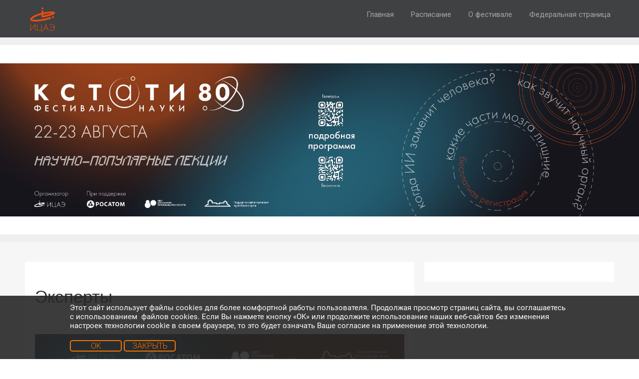

--- FILE ---
content_type: text/html; charset=UTF-8
request_url: https://chel.kstati-fest.ru/%D1%8D%D0%BA%D1%81%D0%BF%D0%B5%D1%80%D1%82%D1%8B/
body_size: 6145
content:
<!doctype html>
<html lang="ru-RU">
<head>
	<meta charset="UTF-8">
	<meta http-equiv="X-UA-Compatible" content="IE=edge,chrome=1">
	<meta name="viewport" content="width=device-width, initial-scale=1, maximum-scale=1">
	<meta name="format-detection" content="telephone=no">
	<link rel="profile" href="http://gmpg.org/xfn/11">
	<link rel="pingback" href="https://chel.kstati-fest.ru/xmlrpc.php">

	<title>Эксперты &#8212; Фестиваль науки &quot;Кстати&quot; в Челябинске</title>
<link rel='dns-prefetch' href='//fonts.googleapis.com' />
<link rel='dns-prefetch' href='//s.w.org' />
<link rel="alternate" type="application/rss+xml" title="Фестиваль науки &quot;Кстати&quot; в Челябинске &raquo; Лента" href="https://chel.kstati-fest.ru/feed/" />
<link rel="alternate" type="application/rss+xml" title="Фестиваль науки &quot;Кстати&quot; в Челябинске &raquo; Лента комментариев" href="https://chel.kstati-fest.ru/comments/feed/" />
		<script type="text/javascript">
			window._wpemojiSettings = {"baseUrl":"https:\/\/s.w.org\/images\/core\/emoji\/11\/72x72\/","ext":".png","svgUrl":"https:\/\/s.w.org\/images\/core\/emoji\/11\/svg\/","svgExt":".svg","source":{"concatemoji":"https:\/\/chel.kstati-fest.ru\/wp-includes\/js\/wp-emoji-release.min.js?ver=4.9.28"}};
			!function(e,a,t){var n,r,o,i=a.createElement("canvas"),p=i.getContext&&i.getContext("2d");function s(e,t){var a=String.fromCharCode;p.clearRect(0,0,i.width,i.height),p.fillText(a.apply(this,e),0,0);e=i.toDataURL();return p.clearRect(0,0,i.width,i.height),p.fillText(a.apply(this,t),0,0),e===i.toDataURL()}function c(e){var t=a.createElement("script");t.src=e,t.defer=t.type="text/javascript",a.getElementsByTagName("head")[0].appendChild(t)}for(o=Array("flag","emoji"),t.supports={everything:!0,everythingExceptFlag:!0},r=0;r<o.length;r++)t.supports[o[r]]=function(e){if(!p||!p.fillText)return!1;switch(p.textBaseline="top",p.font="600 32px Arial",e){case"flag":return s([55356,56826,55356,56819],[55356,56826,8203,55356,56819])?!1:!s([55356,57332,56128,56423,56128,56418,56128,56421,56128,56430,56128,56423,56128,56447],[55356,57332,8203,56128,56423,8203,56128,56418,8203,56128,56421,8203,56128,56430,8203,56128,56423,8203,56128,56447]);case"emoji":return!s([55358,56760,9792,65039],[55358,56760,8203,9792,65039])}return!1}(o[r]),t.supports.everything=t.supports.everything&&t.supports[o[r]],"flag"!==o[r]&&(t.supports.everythingExceptFlag=t.supports.everythingExceptFlag&&t.supports[o[r]]);t.supports.everythingExceptFlag=t.supports.everythingExceptFlag&&!t.supports.flag,t.DOMReady=!1,t.readyCallback=function(){t.DOMReady=!0},t.supports.everything||(n=function(){t.readyCallback()},a.addEventListener?(a.addEventListener("DOMContentLoaded",n,!1),e.addEventListener("load",n,!1)):(e.attachEvent("onload",n),a.attachEvent("onreadystatechange",function(){"complete"===a.readyState&&t.readyCallback()})),(n=t.source||{}).concatemoji?c(n.concatemoji):n.wpemoji&&n.twemoji&&(c(n.twemoji),c(n.wpemoji)))}(window,document,window._wpemojiSettings);
		</script>
		<style type="text/css">
img.wp-smiley,
img.emoji {
	display: inline !important;
	border: none !important;
	box-shadow: none !important;
	height: 1em !important;
	width: 1em !important;
	margin: 0 .07em !important;
	vertical-align: -0.1em !important;
	background: none !important;
	padding: 0 !important;
}
</style>
<link rel='stylesheet' id='Cookie-inform-css'  href='https://chel.kstati-fest.ru/wp-content/plugins/cookie-inform/cookie-inform.css?ver=1.0' type='text/css' media='' />
<link rel='stylesheet' id='bwg_frontend-css'  href='https://chel.kstati-fest.ru/wp-content/plugins/photo-gallery/css/bwg_frontend.css?ver=1.3.10' type='text/css' media='all' />
<link rel='stylesheet' id='bwg_sumoselect-css'  href='https://chel.kstati-fest.ru/wp-content/plugins/photo-gallery/css/sumoselect.css?ver=1.3.10' type='text/css' media='all' />
<link rel='stylesheet' id='bwg_font-awesome-css'  href='https://chel.kstati-fest.ru/wp-content/plugins/photo-gallery/css/font-awesome/font-awesome.css?ver=4.6.3' type='text/css' media='all' />
<link rel='stylesheet' id='bwg_mCustomScrollbar-css'  href='https://chel.kstati-fest.ru/wp-content/plugins/photo-gallery/css/jquery.mCustomScrollbar.css?ver=1.3.10' type='text/css' media='all' />
<link rel='stylesheet' id='staffer-style-css'  href='https://chel.kstati-fest.ru/wp-content/plugins/staffer/styles/staffer-styles.css?ver=4.9.28' type='text/css' media='all' />
<link rel='stylesheet' id='staffer-font-awesome-css'  href='https://chel.kstati-fest.ru/wp-content/plugins/staffer/styles/font-awesome.min.css?ver=4.9.28' type='text/css' media='all' />
<link rel='stylesheet' id='louis-style-css'  href='https://chel.kstati-fest.ru/wp-content/themes/Louis/style.css?ver=1614683011' type='text/css' media='all' />
<link rel='stylesheet' id='louis-font-awesome-css'  href='https://chel.kstati-fest.ru/wp-content/themes/Louis/inc/css/font-awesome.min.css?ver=4.9.28' type='text/css' media='all' />
<link rel='stylesheet' id='louis-fonts-css'  href='//fonts.googleapis.com/css?family=Roboto%3A100%2C100italic%2C300%2C300italic%2C400%2C400italic%2C500%2C500italic%2C700%2C700italic%2C900%2C900italic%7CArimo%3A400%2C400italic%2C700%2C700italic&#038;subset=latin%2Clatin-ext' type='text/css' media='all' />
<link rel='stylesheet' id='youtube-channel-gallery-css'  href='https://chel.kstati-fest.ru/wp-content/plugins/youtube-channel-gallery/styles.css?ver=4.9.28' type='text/css' media='all' />
<link rel='stylesheet' id='jquery.magnific-popup-css'  href='https://chel.kstati-fest.ru/wp-content/plugins/youtube-channel-gallery/magnific-popup.css?ver=4.9.28' type='text/css' media='all' />
<script type='text/javascript' src='https://chel.kstati-fest.ru/wp-content/plugins/cookie-inform/cookie-inform.js?ver=1.0'></script>
<script type='text/javascript' src='https://chel.kstati-fest.ru/wp-includes/js/jquery/jquery.js?ver=1.12.4'></script>
<script type='text/javascript' src='https://chel.kstati-fest.ru/wp-includes/js/jquery/jquery-migrate.min.js?ver=1.4.1'></script>
<script type='text/javascript' src='https://chel.kstati-fest.ru/wp-content/plugins/photo-gallery/js/bwg_frontend.js?ver=1.3.10'></script>
<script type='text/javascript'>
/* <![CDATA[ */
var bwg_objectsL10n = {"bwg_select_tag":"Select Tag."};
/* ]]> */
</script>
<script type='text/javascript' src='https://chel.kstati-fest.ru/wp-content/plugins/photo-gallery/js/jquery.sumoselect.min.js?ver=1.3.10'></script>
<script type='text/javascript' src='https://chel.kstati-fest.ru/wp-content/plugins/photo-gallery/js/jquery.mobile.js?ver=1.3.10'></script>
<script type='text/javascript' src='https://chel.kstati-fest.ru/wp-content/plugins/photo-gallery/js/jquery.mCustomScrollbar.concat.min.js?ver=1.3.10'></script>
<script type='text/javascript' src='https://chel.kstati-fest.ru/wp-content/plugins/photo-gallery/js/jquery.fullscreen-0.4.1.js?ver=0.4.1'></script>
<script type='text/javascript'>
/* <![CDATA[ */
var bwg_objectL10n = {"bwg_field_required":"field is required.","bwg_mail_validation":"\u042d\u0442\u043e \u043d\u0435\u043f\u0440\u0430\u0432\u0438\u043b\u044c\u043d\u044b\u0439 \u0430\u0434\u0440\u0435\u0441 \u044d\u043b\u0435\u043a\u0442\u0440\u043e\u043d\u043d\u043e\u0439 \u043f\u043e\u0447\u0442\u044b.","bwg_search_result":"\u041f\u043e \u0432\u0430\u0448\u0435\u043c\u0443 \u043f\u043e\u0438\u0441\u043a\u0443 \u0438\u0437\u043e\u0431\u0440\u0430\u0436\u0435\u043d\u0438\u0439 \u043d\u0435 \u043d\u0430\u0439\u0434\u0435\u043d\u043e"};
/* ]]> */
</script>
<script type='text/javascript' src='https://chel.kstati-fest.ru/wp-content/plugins/photo-gallery/js/bwg_gallery_box.js?ver=1.3.10'></script>
<link rel='https://api.w.org/' href='https://chel.kstati-fest.ru/wp-json/' />
<link rel="EditURI" type="application/rsd+xml" title="RSD" href="https://chel.kstati-fest.ru/xmlrpc.php?rsd" />
<link rel="wlwmanifest" type="application/wlwmanifest+xml" href="https://chel.kstati-fest.ru/wp-includes/wlwmanifest.xml" /> 
<meta name="generator" content="WordPress 4.9.28" />
<link rel="canonical" href="https://chel.kstati-fest.ru/%d1%8d%d0%ba%d1%81%d0%bf%d0%b5%d1%80%d1%82%d1%8b/" />
<link rel='shortlink' href='https://chel.kstati-fest.ru/?p=69' />
<link rel="alternate" type="application/json+oembed" href="https://chel.kstati-fest.ru/wp-json/oembed/1.0/embed?url=https%3A%2F%2Fchel.kstati-fest.ru%2F%25d1%258d%25d0%25ba%25d1%2581%25d0%25bf%25d0%25b5%25d1%2580%25d1%2582%25d1%258b%2F" />
<link rel="alternate" type="text/xml+oembed" href="https://chel.kstati-fest.ru/wp-json/oembed/1.0/embed?url=https%3A%2F%2Fchel.kstati-fest.ru%2F%25d1%258d%25d0%25ba%25d1%2581%25d0%25bf%25d0%25b5%25d1%2580%25d1%2582%25d1%258b%2F&#038;format=xml" />
<!-- Staffer Custom CSS --><style>.staff-content {
	margin: 20px;
	}

.staff-content p2 {
	 font-size: 20pt;
         font-weight: bold;
         text-align: left;
	}

.wrapper .wrap-col2 {
	margin: 10px;
	text-align: left;
}


#staffer-container {
    width: 1200px;
    margin-top: -11px;
}

.staffer-staff-header {
    margin: 0px;
}

.staffer-staff-title {

    font-size: 20px;
    margin-bottom: 30px;
    margin-top: -30px;
    line-height: 30px;
    color: #ff6a13;
}

.postcontent a {
    color: #0ea6f2;
    text-decoration: none;
    border-bottom: 0px dotted #ccc;
}

.header2 {
    background-color: #404143;
    border-bottom: 1px solid #2f3947;
    margin: 0px;
    font-weight: 400;
    padding-top: 5px;
    padding-bottom: 5px;
}</style><style type="text/css">body { background-color: #ffffff;}.blogposttitle a:hover, a,  .blogpostmeta .fa, .featurewidgeticon .fa, .socialmediamenu .fa, .profile_cont .fa, .herotext a, .postcontentmeta .fa, #hero .fa, .authormeta a, .post-edit-link, #content a, #comments a, #respond a { color: #ff6a13} .postmeta li a:hover, .blogpostmeta a:hover, .postcontentmeta a:hover, .sidebarwidget .fa:hover, .sidebarwidget li a:hover, #cssmenu > ul > li:hover > a {color: #ff6a13} .page-links a, .tab_head li:hover, .blogimage .fa, .search input.submit, .tab_head li:hover, .tab_head li.active, #hero .green, .pagination a, .pagination span{background-color: #ff6a13} ::selection {background-color: #ff6a13}*::-moz-selection {background-color: #ff6a13}h1.site-title, .postcontent a:hover, .footerwidget a:hover, .authormeta a:hover, .post-edit-link:hover, #hero .button.seethrough, .sidebarwidget a:hover, .tab_cont .clear, .logged-in-as a:hover {border-color: #ff6a13 } .tab_head li:hover a {color: #fff !important;}#hero .hero-overlay {background-color: #1f242d; opacity: 0.9}#hero .hero-bg {filter: blur(0px); -webkit-filter: blur(0px);}#hero .hero-bg { background-image: url(https://chel.kstati-fest.ru/wp-content/uploads/sites/13/2025/09/5-метровый-баннер_текст-в-кривых.jpg)}</style><link rel="icon" href="https://chel.kstati-fest.ru/wp-content/uploads/sites/13/2022/09/cropped-ицаэ-32x32.png" sizes="32x32" />
<link rel="icon" href="https://chel.kstati-fest.ru/wp-content/uploads/sites/13/2022/09/cropped-ицаэ-192x192.png" sizes="192x192" />
<link rel="apple-touch-icon-precomposed" href="https://chel.kstati-fest.ru/wp-content/uploads/sites/13/2022/09/cropped-ицаэ-180x180.png" />
<meta name="msapplication-TileImage" content="https://chel.kstati-fest.ru/wp-content/uploads/sites/13/2022/09/cropped-ицаэ-270x270.png" />
	<!--[if lt IE 9]>
	<script type="text/javascript">
		document.createElement("header");
		document.createElement("nav");
		document.createElement("section");
		document.createElement("article");
		document.createElement("aside");
		document.createElement("footer");
	</script>
	<![endif]-->
   
	
</head>
<body class="page-template-default page page-id-69">
<header class="clearfix">
  
  <div class="wrapper">
  
    <div id="site-branding">

      
        <a href="https://chel.kstati-fest.ru" rel="home">
					<img src="https://chel.kstati-fest.ru/wp-content/uploads/sites/13/2022/09/лого-50.png" alt="logo"><h1 class="site-title" style="display: none;"></h1><span class="site-description" style="display:none"></span>
				</a>
        
  
    </div>
    
<nav>
				<div id="cssmenu">
					<ul><li id="menu-item-5" class="menu-item menu-item-type-custom menu-item-object-custom menu-item-home menu-item-5"><a href="https://chel.kstati-fest.ru/">Главная</a></li>
<li id="menu-item-626" class="menu-item menu-item-type-post_type menu-item-object-page menu-item-626"><a href="https://chel.kstati-fest.ru/scheduler/">Расписание</a></li>
<li id="menu-item-391" class="menu-item menu-item-type-post_type menu-item-object-page menu-item-391"><a href="https://chel.kstati-fest.ru/%d0%be-%d1%84%d0%b5%d1%81%d1%82%d0%b8%d0%b2%d0%b0%d0%bb%d0%b5/">О фестивале</a></li>
<li id="menu-item-837" class="menu-item menu-item-type-custom menu-item-object-custom menu-item-837"><a href="https://kstati-fest.ru">Федеральная страница</a></li>
</ul>				</div>
			</nav>
    
   </div><!-- End Wrapper --> 

</header>


<div id="hero">
	<div class="hero-bg"></div>
	<div class="hero-overlay hidden"></div>
	<div class="wrapper">

			
			  </div><!-- End Wrapper --> 
</div><!-- End Hero --> 

<div class="insideposts">

<div class="wrapper">
<div class="row">
		<div class="col-2-3"><div class="wrap-col test postcontent">
        
               <div id="content">


<h1 class="postcontenttitle">Эксперты</h1>
        
<p><img class="alignnone wp-image-1217 size-large" src="https://chel.kstati-fest.ru/wp-content/uploads/sites/13/2025/09/решетун2-1024x1024.jpg" alt="" width="740" height="740" srcset="https://chel.kstati-fest.ru/wp-content/uploads/sites/13/2025/09/решетун2-1024x1024.jpg 1024w, https://chel.kstati-fest.ru/wp-content/uploads/sites/13/2025/09/решетун2-150x150.jpg 150w, https://chel.kstati-fest.ru/wp-content/uploads/sites/13/2025/09/решетун2-300x300.jpg 300w, https://chel.kstati-fest.ru/wp-content/uploads/sites/13/2025/09/решетун2-768x768.jpg 768w" sizes="(max-width: 740px) 100vw, 740px" />        <img class="alignnone wp-image-1207 size-large" src="https://chel.kstati-fest.ru/wp-content/uploads/sites/13/2025/09/ztSqv2D810SgnpVX-TMAMZfBbHPgqKkcNuYTAQGm2uFAqj_MLSKWOaK27lz3pByfxhtR_uRfR-6BDVMXCIjwHFd1-1024x1024.jpg" alt="" width="740" height="740" srcset="https://chel.kstati-fest.ru/wp-content/uploads/sites/13/2025/09/ztSqv2D810SgnpVX-TMAMZfBbHPgqKkcNuYTAQGm2uFAqj_MLSKWOaK27lz3pByfxhtR_uRfR-6BDVMXCIjwHFd1-1024x1024.jpg 1024w, https://chel.kstati-fest.ru/wp-content/uploads/sites/13/2025/09/ztSqv2D810SgnpVX-TMAMZfBbHPgqKkcNuYTAQGm2uFAqj_MLSKWOaK27lz3pByfxhtR_uRfR-6BDVMXCIjwHFd1-150x150.jpg 150w, https://chel.kstati-fest.ru/wp-content/uploads/sites/13/2025/09/ztSqv2D810SgnpVX-TMAMZfBbHPgqKkcNuYTAQGm2uFAqj_MLSKWOaK27lz3pByfxhtR_uRfR-6BDVMXCIjwHFd1-300x300.jpg 300w, https://chel.kstati-fest.ru/wp-content/uploads/sites/13/2025/09/ztSqv2D810SgnpVX-TMAMZfBbHPgqKkcNuYTAQGm2uFAqj_MLSKWOaK27lz3pByfxhtR_uRfR-6BDVMXCIjwHFd1-768x768.jpg 768w" sizes="(max-width: 740px) 100vw, 740px" /></p>
<p><img class="alignnone wp-image-1204 size-large" src="https://chel.kstati-fest.ru/wp-content/uploads/sites/13/2025/09/Wb8L6L7xJlrRONhCK5zEihuqbpLg-EYKBtMxP2I3caC6f50anOgSICU-gmPiPV2D3kKLrNhvrobwX-kx-wUt5hYD-1024x1024.jpg" alt="" width="740" height="740" srcset="https://chel.kstati-fest.ru/wp-content/uploads/sites/13/2025/09/Wb8L6L7xJlrRONhCK5zEihuqbpLg-EYKBtMxP2I3caC6f50anOgSICU-gmPiPV2D3kKLrNhvrobwX-kx-wUt5hYD-1024x1024.jpg 1024w, https://chel.kstati-fest.ru/wp-content/uploads/sites/13/2025/09/Wb8L6L7xJlrRONhCK5zEihuqbpLg-EYKBtMxP2I3caC6f50anOgSICU-gmPiPV2D3kKLrNhvrobwX-kx-wUt5hYD-150x150.jpg 150w, https://chel.kstati-fest.ru/wp-content/uploads/sites/13/2025/09/Wb8L6L7xJlrRONhCK5zEihuqbpLg-EYKBtMxP2I3caC6f50anOgSICU-gmPiPV2D3kKLrNhvrobwX-kx-wUt5hYD-300x300.jpg 300w, https://chel.kstati-fest.ru/wp-content/uploads/sites/13/2025/09/Wb8L6L7xJlrRONhCK5zEihuqbpLg-EYKBtMxP2I3caC6f50anOgSICU-gmPiPV2D3kKLrNhvrobwX-kx-wUt5hYD-768x768.jpg 768w" sizes="(max-width: 740px) 100vw, 740px" />       <img class="alignnone wp-image-1205 size-large" src="https://chel.kstati-fest.ru/wp-content/uploads/sites/13/2025/09/wk3voj3g5VqsKw8FaLrn0fz9ap6QIYR0y8w6lrkb8pRmEBAvh0wWUOWm2ypyyI6y4Ii608y-0yNKSs9z8GiPF6KE-1024x1024.jpg" alt="" width="740" height="740" srcset="https://chel.kstati-fest.ru/wp-content/uploads/sites/13/2025/09/wk3voj3g5VqsKw8FaLrn0fz9ap6QIYR0y8w6lrkb8pRmEBAvh0wWUOWm2ypyyI6y4Ii608y-0yNKSs9z8GiPF6KE-1024x1024.jpg 1024w, https://chel.kstati-fest.ru/wp-content/uploads/sites/13/2025/09/wk3voj3g5VqsKw8FaLrn0fz9ap6QIYR0y8w6lrkb8pRmEBAvh0wWUOWm2ypyyI6y4Ii608y-0yNKSs9z8GiPF6KE-150x150.jpg 150w, https://chel.kstati-fest.ru/wp-content/uploads/sites/13/2025/09/wk3voj3g5VqsKw8FaLrn0fz9ap6QIYR0y8w6lrkb8pRmEBAvh0wWUOWm2ypyyI6y4Ii608y-0yNKSs9z8GiPF6KE-300x300.jpg 300w, https://chel.kstati-fest.ru/wp-content/uploads/sites/13/2025/09/wk3voj3g5VqsKw8FaLrn0fz9ap6QIYR0y8w6lrkb8pRmEBAvh0wWUOWm2ypyyI6y4Ii608y-0yNKSs9z8GiPF6KE-768x768.jpg 768w" sizes="(max-width: 740px) 100vw, 740px" /></p>
<p><img class="alignnone wp-image-1203 size-large" src="https://chel.kstati-fest.ru/wp-content/uploads/sites/13/2025/09/usfY0dgQX4-oA_7BWtk7euR7duQUuwEj5LIByzxN8zYkcihHiBsD6dRbRWXtxtQ6an1cv3FGefL5nTUgTs7UH1It-1024x1024.jpg" alt="" width="740" height="740" srcset="https://chel.kstati-fest.ru/wp-content/uploads/sites/13/2025/09/usfY0dgQX4-oA_7BWtk7euR7duQUuwEj5LIByzxN8zYkcihHiBsD6dRbRWXtxtQ6an1cv3FGefL5nTUgTs7UH1It-1024x1024.jpg 1024w, https://chel.kstati-fest.ru/wp-content/uploads/sites/13/2025/09/usfY0dgQX4-oA_7BWtk7euR7duQUuwEj5LIByzxN8zYkcihHiBsD6dRbRWXtxtQ6an1cv3FGefL5nTUgTs7UH1It-150x150.jpg 150w, https://chel.kstati-fest.ru/wp-content/uploads/sites/13/2025/09/usfY0dgQX4-oA_7BWtk7euR7duQUuwEj5LIByzxN8zYkcihHiBsD6dRbRWXtxtQ6an1cv3FGefL5nTUgTs7UH1It-300x300.jpg 300w, https://chel.kstati-fest.ru/wp-content/uploads/sites/13/2025/09/usfY0dgQX4-oA_7BWtk7euR7duQUuwEj5LIByzxN8zYkcihHiBsD6dRbRWXtxtQ6an1cv3FGefL5nTUgTs7UH1It-768x768.jpg 768w" sizes="(max-width: 740px) 100vw, 740px" />       <img class="alignnone wp-image-1206 size-large" src="https://chel.kstati-fest.ru/wp-content/uploads/sites/13/2025/09/y2C9JU7xL44D2KnsrQcOa-Ia65fwf5nto44xnvCU-z9fNoFcBaBhasFK4sMUMkNZ313hqWnIUwmZo85tWvOrzKfr-1024x1024.jpg" alt="" width="740" height="740" srcset="https://chel.kstati-fest.ru/wp-content/uploads/sites/13/2025/09/y2C9JU7xL44D2KnsrQcOa-Ia65fwf5nto44xnvCU-z9fNoFcBaBhasFK4sMUMkNZ313hqWnIUwmZo85tWvOrzKfr-1024x1024.jpg 1024w, https://chel.kstati-fest.ru/wp-content/uploads/sites/13/2025/09/y2C9JU7xL44D2KnsrQcOa-Ia65fwf5nto44xnvCU-z9fNoFcBaBhasFK4sMUMkNZ313hqWnIUwmZo85tWvOrzKfr-150x150.jpg 150w, https://chel.kstati-fest.ru/wp-content/uploads/sites/13/2025/09/y2C9JU7xL44D2KnsrQcOa-Ia65fwf5nto44xnvCU-z9fNoFcBaBhasFK4sMUMkNZ313hqWnIUwmZo85tWvOrzKfr-300x300.jpg 300w, https://chel.kstati-fest.ru/wp-content/uploads/sites/13/2025/09/y2C9JU7xL44D2KnsrQcOa-Ia65fwf5nto44xnvCU-z9fNoFcBaBhasFK4sMUMkNZ313hqWnIUwmZo85tWvOrzKfr-768x768.jpg 768w" sizes="(max-width: 740px) 100vw, 740px" /></p>
        <br>
</div>

</div>

	


</div>


			<div class="col-1-3"><div class="wrap-col sidebar">
        

<div class="widget_text sidebarwidget"><div class="textwidget custom-html-widget"><!-- Put this script tag to the <head> of your page -->
<script type="text/javascript" src="https://vk.com/js/api/openapi.js?168"></script>

<!-- Put this div tag to the place, where the Group block will be -->
<div id="vk_groups"></div>
<script type="text/javascript">
  VK.Widgets.Group("vk_groups", {mode: 4, wide: 1, height: 600, color1: "FFFFFF", color2: "000000", color3: "5181B8"}, 24164973);
</script></div></div>   

</div>
</div></div>
</div>
<div id="footer">
	


<div id="bottom">
	<div class="wrapper">
		<a href="https://chel.kstati-fest.ru"><img src="https://chel.kstati-fest.ru/wp-content/uploads/sites/13/2022/09/лого-50-1.png" class="bottomlogo"></a><span class="bottomlogo" style="display: none;">&nbsp;</span>		<p class="bottomtext">
			&copy; Фестиваль науки &quot;Кстати&quot; в Челябинске 2026		</p>
	</div>
	<!-- End wrapper -->
</div>
</div>
<div id="cookie-inform"><div id="cookie-inform-text"><p>Этот сайт использует файлы cookies для более комфортной работы пользователя. Продолжая просмотр страниц сайта, вы соглашаетесь с использованием  файлов cookies. Если Вы нажмете кнопку «OK» или продолжите использование наших веб-сайтов без изменения настроек технологии cookie в своем браузере, то это будет означать Ваше согласие на применение этой технологии.</p>
<a href="#" id="cookie-inform-ok" class="cookie-inform-button">OK</a>
<a href="#" id="cookie-inform-close" class="cookie-inform-button">ЗАКРЫТЬ</a></div></div><!-- Yandex.Metrika counter by Yandex Metrica Plugin -->
<script type="text/javascript">
    (function (d, w, c) {
        (w[c] = w[c] || []).push(function() {
            try {
                w.yaCounter43677964 = new Ya.Metrika({id:43677964,
                    webvisor:true,
                    clickmap:true,
                    trackLinks:true,
                    accurateTrackBounce:false,
                    trackHash:false});
            } catch(e) { }
        });

        var n = d.getElementsByTagName("script")[0],
            s = d.createElement("script"),
            f = function () { n.parentNode.insertBefore(s, n); };
        s.type = "text/javascript";
        s.async = true;
        s.src = "https://mc.yandex.ru/metrika/watch.js";

        if (w.opera == "[object Opera]") {
            d.addEventListener("DOMContentLoaded", f, false);
        } else { f(); }
    })(document, window, "yandex_metrika_callbacks");
</script>
<noscript><div><img src="https://mc.yandex.ru/watch/43677964" style="position:absolute; left:-9999px;" alt="" /></div></noscript>
<!-- /Yandex.Metrika counter  --><script type='text/javascript' src='https://chel.kstati-fest.ru/wp-content/themes/Louis/inc/js/script.js?ver=20151107'></script>
<script type='text/javascript' src='https://chel.kstati-fest.ru/wp-content/themes/Louis/inc/js/widget-author-box.js?ver=20151107'></script>
<script type='text/javascript' src='https://chel.kstati-fest.ru/wp-content/themes/Louis/inc/js/popular-recent.js?ver=20151107'></script>
<script type='text/javascript' src='https://chel.kstati-fest.ru/wp-includes/js/wp-embed.min.js?ver=4.9.28'></script>
<div id="fb-root"></div>
<script>(function(d, s, id) {
  var js, fjs = d.getElementsByTagName(s)[0];
  if (d.getElementById(id)) return;
  js = d.createElement(s); js.id = id;
  js.src = "//connect.facebook.net/ru_RU/sdk.js#xfbml=1&version=v2.7";
  fjs.parentNode.insertBefore(js, fjs);
}(document, 'script', 'facebook-jssdk'));</script>
</body>
</html>

--- FILE ---
content_type: text/css
request_url: https://chel.kstati-fest.ru/wp-content/plugins/cookie-inform/cookie-inform.css?ver=1.0
body_size: 294
content:
#cookie-inform {
	background-color:#272727e6;
	position:fixed;
	bottom:0px;
	left:0px;
	right:0px;
	z-index:999;
	display:none;
	padding:15px;
	}
#cookie-inform-text {
	max-width: 1000px;
	margin-left: auto;
	margin-right: auto;
}
#cookie-inform p {
	color:white;
	font-size:15px;
	font-family:Roboto-Regular;
	} 
#cookie-inform a {
	color:#F77200;
	} 
	/*
#cookie-inform-ok {
	border: 2px solid #F77200;
	border-radius: 5px 5px 5px 5px;
	width: 100px;
	display: block;
	text-align: center;
	text-decoration: none;
	}
#cookie-inform-ok:hover {
	background-color: #F7720066;
	}
	*/
#cookie-inform a:hover {	
	color: #FCA050;
	}
.cookie-inform-button {
	border: 2px solid #F77200;
	border-radius: 5px 5px 5px 5px;
	width: 100px;
	display: inline-block;
	text-align: center;
	text-decoration: none;
}	
.cookie-inform-button:hover {
	background-color: #F7720066;
}

@font-face {
	font-family: Roboto-Regular;
        src: url(Roboto-Regular.ttf);
	}

--- FILE ---
content_type: text/css
request_url: https://chel.kstati-fest.ru/wp-content/plugins/staffer/styles/staffer-styles.css?ver=4.9.28
body_size: 479
content:
/**
Staffer Plugin Styles
*** 
Do not edit this file. Your changes will be overriden with any updates. 
If you wish to customize this plugin's CSS, add your own CSS to the custom CSS
panel, and/or disable the default plugin stylesheet via the plugin options panel.
***
**/

#staffer-container {
	max-width: 100%;
	margin: 0 auto;
	}
.staff-content p {
	margin-bottom: 20px;
	line-height: 24px;
	}
.staffer-breadcrumbs {
	margin: 20px 0px;
	}
.staffer-navigation {
	text-align: right;
	margin: 20px;
	}
.staffer-archive-page-title {
	font-size: 2rem;
	margin: 10px;
	}
.staffer-staff-title {
	
	}
.staffer-staff-header {
	margin: 0px;
	}
.staffer-staff-social-links i {
	font-size: 2rem;
	padding: 15px;
	}
.staffer-staff-social-links span {
	font-size: 1rem;
	padding: 15px;
	}
.staffer-staff-social-links a.hide-link:hover {
	cursor: default;
	}
.staff-content {
	margin-top: 20px;
	margin-left: 20px;
	margin-right: 20px;
	margin-bottom: 0px;
	}
.staffer-archive-grid {
	padding: 1px;
	}
.staffer-archive-grid li {
	list-style-type: none;
	width: 31%;
	display: inline-table;
	}
	
@media screen and (max-width: 800px) {
	.staffer-archive-grid li {
	width: 49%;
	}
	}
	
/* Staffer List Styles */

ul.staffer-archive-list {
	padding: 1px;
	list-style-type: none;
	}
.staffer-archive-list li {
	list-style-type: none;
	display: inline-block;
	}

--- FILE ---
content_type: text/css
request_url: https://chel.kstati-fest.ru/wp-content/themes/Louis/style.css?ver=1614683011
body_size: 11550
content:
/* ===============
   Louis
   =============== */
/*
Theme Name: Louis
Theme URI: http://wplift.com/themes/downloads/louis
Author: WPLift
Author URI: http://wplift.com
Description: Louis is a nice modern looking WordPress theme which is suitable for business sites, personal blogs and you can also use it with the Free WooCommerce plugin to create your own eCommerce site. It is super simple to setup with some nice options controlled using the Live Customizer.
Version: 1.0.0
License: GNU General Public License v2 or later
License URI: http://www.gnu.org/licenses/gpl-2.0.html
Text Domain: Louis
Tags: responsive-layout, right-sidebar, dark, black, gray, blue, white, one-column, two-columns, fixed-layout,light,sticky-post,theme-options,custom-background, custom-menu, featured-images, threaded-comments, translation-ready, photoblogging

This theme, like WordPress, is licensed under the GPL.
Use it to make something cool, have fun, and share what you've learned with others.

CSS CONTENTS:
--------------------------
LINKS
HEADER
FEATUREWIDGETS
BLOGPOSTS
INSIDE
PAGINATION
SIDEBAR
AUTHOR WIDGET
RECENT POPULAR WIDGET
FOOTER
SOCIAL MEDIA MENU
COMMENTS
CSSMENU
RESET AND DEFAULT STYLING 
COLORS and BUTTON SIZES
GRID
RESPONSIVE
*/

/**************************************************************************************/

body {
	background-color: #fff;
	margin: 0;
	padding: 0;
	color: #7f7f7f;
}
.clearfix:before, .clearfix:after {
	content: " ";
	display: table;
}
.clearfix:after {
	clear: both;
}
/* For IE 6/7 only */
.clearfix {
 *zoom: 1;
}
.hideme {
	opacity: 0;
}
/* ===============
   =LINKS 
   =============== */
   
a {
	color: #0ea6f2;
	text-decoration: none
}

a:hover {
	color: #000;
	transition: all 0.3s ease-out;
}
/* ===============
   =HEADER
   =============== */

header {
	background-color: #404143;
	border-bottom:1px solid #2f3947;
	margin: 0px;
	font-weight: 400;
	padding-top: 5px;
	padding-bottom: 5px;
}
#site-branding {
	float: left;
	padding-left: 20px;
	padding-right:20px;
	margin-top: 10px;
}
.site-title {
	font-size: 25px;
	float: left;
	text-transform: uppercase;
	font-weight: 700
}
h1.site-title {
	color: #fff;
	border-bottom: 1px solid #0ea6f2;
	transition: all 0.3s ease-out;
}
h1.site-title:hover {
	border-bottom: 1px solid #fff;
}
.site-title i {
	color: #0ea6f2;
	font-size: 20px;
}
.site-description {
	margin: 0px;
	padding: 0px;
	font-size: 14px;
	float: left;
	margin-top: 5px;
	margin-left: 10px;
	color: #a5a5a5;
}
#hero {
	margin-top: 0px;
	margin-bottom: 0px;
	padding-top: 190px;
	padding-bottom: 190px;
	overflow: hidden;
	position: relative;
	text-align: center;
	border-bottom:15px solid #efefef;
	border-top: 15px solid #efefef;

}
#hero .hero-bg {
	position: absolute;
	top: 0;
	left: 0;
	background-size: contain;
	background-position: center;
	width: 100%;
	height: 100%;
	background-repeat: no-repeat;
}
#hero h2 {
	font-size: 35px;
	margin-bottom: 30px;
	padding-left: 20px;
	padding-right: 20px;
	color: #fff;
}
#hero i {
	color: #0ea6f2;
	font-size: 20px;
}
.herotext {
	margin-bottom: 0px;
	font-size: 25px;
	font-family: 'Roboto', sans-serif;
	font-weight: 300;
	padding-left: 20px;
	padding-right: 20px;
	color: #ccc;
}
.herotext a {
	color: #0ea6f2;
}
.herotext a:hover {
	color: #fff;
}
.herobuttons {
	padding-top: 50px;
}
.herobuttons .fa {
	color: #fff!important;
}
.herobuttons i {
	font-size: 14px!important;
	margin-left: 5px;
	margin-top: 3px;
	vertical-align: top
}
#hero .button {
	margin-bottom: 10px;
	text-transform: uppercase;
	margin-right: 10px;
	-webkit-appearance: initial;
}
#hero .hero-overlay {
	position: absolute;
	width: 100%;
	height: 100%;
	top: 0;
	left: 0;
	background-color: #1f242d;
	opacity: 0.9
}
.hero-overlay.hidden {
	display: none;
}
#hero .fa:hover {
	color: #fff;
	transition: all 0.5s ease-out;
}

/* ===============
   =logo-partners
   =============== */

#home-partners {
    background-color: #f6f6f6;
    border-top: 15px solid #efefef;
}


/* ===============
   =logo-partners
   =============== */


.logo-partners {
text-align: center;
}

#content .logo-partners img {
    display: block;
    margin-top: 0px;
    margin-bottom: 0px;
}

#content .logo-partners h2 {
    margin-bottom: 0px;
    border-bottom: 3px dotted #ccc;
}


#column img {
max-height: 100px;
text-align: center;
}

.column {
    height: auto;
    vertical-align: middle;
    margin: 30px;
    padding: 5px;
    display: inline-block;
    width: auto;
    text-align: center;
    border: 0px solid #efefef;
}




/* ===============
   =FEATUREWIDGETS
   =============== */
	
.featurearea {
	padding-top: 50px;
	padding-bottom: 30px;
}
.wrapper.featurearea {
	margin-bottom: 30px;
	padding-top: 50px;
}
.featurewidget {
	text-align: center;
	display: inline-block;
	position: relative;
	vertical-align: top;
}
.featurewidgettitle {
	font-size: 18px;
	font-weight: 400;
	margin-top: 15px;
	margin-bottom: 10px;
	color: #292e32;
	text-transform: uppercase
}
.featurewidgettext {
	display: block;
}
.featurewidget p {
	font-size: 15px;
	line-height: 22px;
	margin-top: 5px;
	font-weight: 300;
}
.featurewidgeticon {
	font-size: 60px;
	background-color: #fff;
	height: 75px;
	width: 75px;
	display: block;
	-moz-border-radius: 75px;
	-webkit-border-radius: 75px;
	border-radius: 75px;
	text-align: center;
	margin: 0 auto;
	line-height: 76px;
}
.featurewidgeticon:hover {
}
.featurewidgeticon a {
	color: #0ea6f2;
	display: block;
	width: 75px;
	height: 75px;
}
.featurewidgeticon a:visited {
	color: #0ea6f2;
}
.featurewidgeticon a:hover {
	transition: all 0.5s ease-out;
}
/* ===============
   =BLOGPOSTS
   =============== */

#content p {
	/*text-align: left !important;*/
}


/* even front page boxes */
.home-posts {
	display: flex;
	flex-wrap: wrap;
}
.home-posts .col-1-3 {
	display: flex !important;
	overflow: hidden;
}
.home-posts .col-1-3 .wrap-col {
	display: flex;
	width: calc(100% - 20px);
}
.home-posts .col-1-3 .wrap-col .blogpost {
	display: flex;
	flex-direction: column;
	width: calc(100% - 40px);
}
.home-posts .col-1-3 .wrap-col .blogpost .blogposttext {
	flex: 1 0 auto;
}
/* end even front page boxes */
#blogposts {
	background-color: #f6f6f6;
	padding-top: 30px;
	padding-bottom: 30px;
	border-top:15px solid #efefef;
}
.blogpost {
	padding: 20px;
	background-color: #fff;
	text-align: center;
}
.blogimage {
	overflow: hidden;
	position: relative;
}
.blogimage .louis-featured-image {
	height: auto;
}
#blogposts .col-1-3:nth-of-type(3n+1) {
	clear: both
}
#blogposts .col-1-3:nth-of-type(3n+1) {
	clear: both
}
.blogimage img {
	max-height: 190px;
	overflow: hidden;
}
.blogimage .fa {
	position: absolute;
	bottom: 5px;
	right: 0px;
	background-color: #0ea6f2;
	color: #fff;
	padding: 8px;
	padding-left: 17px;
	padding-right: 17px;
}
.blogimagelink:hover .fa {
	background-color: #000;
	transition: all 0.3s ease-out;
}
.blogposttitle {
	font-size: 18px;
	font-weight: 400;
	margin-top: 15px;
	margin-bottom: 10px;
	color: #292e32;
	text-transform: uppercase
}
.blogposttitle a {
	color: #292e32;
}
.blogposttitle a:hover {
	color: #0ea6f2;
}
.blogposttext {
	font-size: 15px;
	line-height: 22px;
	margin-top: 5px;
	font-weight: 300;
	margin-bottom: 10px;
}
.blogpostmeta:before {
	content: "";
	border-top: 1px solid #e2e2e2;
	padding-bottom: 10px;
	width: 30%;
	display: block;
	margin: 0 auto;
}
.blogpostmeta {
	font-size: 12px;
	font-weight: 400;
	margin-bottom: 0px;
}
.blogpostmeta .fa {
	color: #0ea6f2;
	margin-right: 5px;
}
.blogpostmeta a {
	color: #7f7f7f
}
.blogpostmeta a:hover {
	color: #0ea6f2;
}
/* ===============
   =INSIDE
   =============== */
   
.insideposts {
	background-color: #f6f6f6;
	padding-top: 30px;
}
.postcontent {
	padding: 20px;
	background-color: #fff;
	font-size: 18px;
	line-height: 30px;
}
.postcontentimage {
	margin: 0px!important;
}

}
.single .herobuttons {
	padding-top: 25px;
	padding-bottom: 0px;
}
.postcontenttitle {
	font-weight: 400;
	margin-top: 25px;
	margin-bottom: 10px;
	color: #292e32;
	text-transform: none
}
.postcontenttitle a {
	color: #292e32;
}
.postcontentitle a:hover {
	color: #0ea6f2;
}
.postcontent a {
	color: #0ea6f2;
	text-decoration: none;
	border-bottom: 1px dotted #ccc;
}
.postcontent a:hover {
	color: #292e32;
	text-decoration: none;
	border-bottom: 1px solid #0ea6f2;
}
.postcontent a:visited {
	color: #0ea6f2;
}
.postcontentmeta {
	font-size: 14px;
	font-weight: 400;
	margin-top: 15px;
	margin-bottom: 0px;
	color: #ccc
}
.postcontentmeta .fa {
	color: #0ea6f2;
	margin-right: 5px;
	margin-left: 20px;
	font-size: 14px!important;
}
.postcontentmeta a {
	color: #ccc
}
.postcontentmeta a:hover {
	color: #0ea6f2;
}
.authormeta {
	margin-top: -20px;
	margin-bottom: 20px;
}
.authormeta .fa {
	color: #0ea6f2;
	font-size: 16px!important;
	margin-right: 5px;
}
/* ===============
   =PAGINATION
   =============== */
   
.pagination {
	padding-top: 40px;
	padding-bottom: 10px;
	text-align: center;
}
.read_more, .pagination a, .pagination span {
	display: inline-block;
	font-family: 'Roboto', sans-serif;
	font-weight: 400;
	font-size: 15px;
	line-height: 20px;
	color: #fff!important;
	background: #0ea6f2;
	padding: 8px 17px;
	border-radius: 4px;
}
.page-links {
	padding: 10px;
}
.page-links a {
	display: inline-block;
	font-family: 'Roboto', sans-serif;
	font-weight: bold;
	font-size: 1.125em;
	line-height: 20px;
	color: #ffffff!important;
	background: #0ea6f2;
	padding: 8px 17px;
	border-bottom: 0px;
	border-radius: 5px
}
.page-links a:hover {
	background: #000;
	color: #fff!important;
	border: 0px solid #5dc093;
}
.pagination a {
	border: 0px solid #0ea6f2;
}
.pagination span {
	background-color: #ccc;
	color: #5dc093;
	border: 0px solid #0ea6f2;
}
.pagination a:hover {
	background: #000;
	color: #fff;
	border: 0px solid #0ea6f2;
}
/* ===============
   =SIDEBAR
   =============== */

#right {
	height: 100%;
}
.sidebarwidget {
	padding: 20px;
	background-color: white;
	margin-bottom: 20px;
	font-size: 15px;
	line-height: 25px;
	font-weight: 400;
}
.sidebarwidget a {
	border-bottom: 1px dotted #7f7f7f;
	color: #a6a6a6;
}
.sidebarwidget a:hover {
	border-bottom: 1px solid #0ea6f2;
	color: #292e32;
}
.sidebarwidget li {
	margin-bottom: 7px;
	border-bottom: 1px dotted #ccc;
	padding-bottom: 7px;
}
.sidebarwidget li a {
	border: 0px;
}
.sidebarwidget li a:hover {
	border: 0px;
	color: #292e32;
}
.sidebarwidget .widget-title {
	font-family: 'Varela Round', sans-serif;
	font-weight: 300;
	text-transform: uppercase;
	margin-bottom: 15px;
	font-size: 14px;
}
/* ===============
   =AUTHOR WIDGET
   =============== */

.authorwidget {
	display: block;
	background: #ffffff;
	margin: 0 0 19px 0;
}
.authorwidget span {
	display: block;
	padding: 0 0 27px 0;
}
.authorwidget span img {
	display: block;
}
.authorwidget h5 {
	display: block;
	font-family: 'Roboto', sans-serif;
	font-weight: bold;
	font-size: 1.125em;
	line-height: 20px;
	color: #242424;
	padding: 0 0 17px 24px !important;
	text-transform: uppercase;
}
.authorwidget p em {
	color: #45b583;
	display: inline;
	font-style: normal;
}
.authorwidget ul {
	display: block;
	text-align: center;
	background: #e0e0e2;
	padding: 12px 0 14px;
}
.authorwidget ul li {
	display: inline-block;
	padding: 0px 10px;
	border: 0;
	margin-bottom: 0px;
}
.authorwidget ul li a {
	display: inline-block;
}
.authorwidget ul li a {
	color: #20201f;
	font-size: 20px;
}
.authorwidget ul li a:hover {
	color: #5dc093;
}
/* ===============
   =RECENT POPULAR WIDGET
   =============== */

.tab_sec {
	display: block;
	background: #ffffff;
	margin: 0 0 20px 0;
}
.tab_cont {
	display: block;
	margin: 0;
}
.tab_head {
	display: block;
	float: left;
	width: 100%;
	background-color: #f6f6f6;
	text-transform: uppercase;
	font-size: 13px;
}
.tab_head li {
	display: inline-block;
	float: left;
	width: 50%;
	text-align: center;
	cursor: pointer;
	padding: 8px 0;
	border-bottom: 0px;
}
.tab_head li a {
	display: block;
	font-size: 1.125em;
	line-height: 20px;
	color: #565656;
}
.tab_head li:hover, .tab_head li.active {
	background: #5dc093;
}
.tab_head li:hover a, .tab_head li.active a {
	color: #ffffff;
}
.tabs_cont {
	display: block;
	padding: 25px 0 0px 0;
}
.tab_content {
	display: none;
}
.tab_content ul {
	display: block;
}
.tab_content ul li {
	display: block;
	padding: 0 0 18px 0;
	border: 0
}
.tab_content ul li span {
	display: inline-block;
	float: left;
	min-width: 74px;
	border: 0
}
.profile_cont {
	display: inline-block;
	float: left;
	width: 220px;
	padding: 2px 0 0 13px;
	border: 0
}
.profile_cont h6 {
	display: block;
	font-family: 'Arimo', sans-serif;
	font-weight: normal;
	font-size: 1.000em;
	line-height: 18px;
	color: #868686;
	padding: 0 0 5px 0;
}
.profile_cont h6 a {
	color: #868686;
	padding: 0 0 5px 0;
	font-size: 1.000em;
}
.profile_cont p {
	display: inline-block;
	width: 100%;   /*background:url(../images/date_icon.png) no-repeat center left; padding:0 0 0 20px;*/
	margin: 1px 0 0 4px;
}
.profile_cont p small {
	display: inline-block;
	float: left;
	font-family: 'Arimo', sans-serif;
	font-weight: normal;
	font-size: 0.875em;
	line-height: 18px;
	color: #b1b0b1;
	padding: 0 0 0 5px;
}
.profile_cont a {
	display: inline-block;
	float: left;
	font-family: 'Arimo', sans-serif;
	font-weight: normal;
	font-size: 0.875em;
	line-height: 18px;
	color: #b1b0b1; /*background:url(../images/chat_icon.png) no-repeat center left; padding:0 0 0 20px;*/
	padding: 0 0 0 5px;
}
.profile_cont .fa-calendar-check-o {
	display: inline-block;
	float: left;
	font-size: 0.8em;
	color: #5dc093;
	padding-top: 2px;
}
.profile_cont .fa-comment-o {
	display: inline-block;
	float: left;
	font-size: 0.8em;
	color: #5dc093;
	padding-top: 2px;
}
/* ===============
   =FOOTER
   =============== */

#footer {
	background-color: #2c3239;
	width: 100%;
	padding-top: 0px;
	color: #a6a6a6;
	border-top:0px solid #efefef;
	
}
.footerwidget {
	margin-bottom: 30px;
	font-size: 15px;
	line-height: 25px;
	font-weight: 400;
}
#footer .col-1-4:nth-of-type(4n+1), #footer .col-1-4:nth-of-type(9) {
	clear: both
}
.footerwidget a {
	border-bottom: 1px dotted #a6a6a6;
	color: #a6a6a6;
}
.footerwidget a:hover {
	border-bottom: 1px solid #0ea6f2;
	color: #fff;
}
.footerwidget li {
	margin-bottom: 7px;
	border-bottom: 1px dotted #47505b;
	padding-bottom: 7px;
}
.footerwidget li a {
	border: 0px;
}
.footerwidget li a:hover {
	border: 0px;
}
.footerwidget .widget-title {
	color: #fff;
	font-family: 'Varela Round', sans-serif;
	font-weight: 300;
	text-transform: uppercase;
	margin-bottom: 15px;
	font-size: 14px;
}
#bottom {
	background-color: #252a30;
	padding-top: 10px;
	padding-bottom: 10px;
	color: #a6a6a6;
	font-size: 14px;
}
#bottom {
	padding-left: 20px;
	margin-top: 0px;
}
#bottom a {
	color: #a6a6a6;
}
#bottom a:hover {
	color: #fff;
}
#bottom p {
	margin-bottom: 15px;
}
.bottomtitle {
	color: #fff;
	font-size: 20px;
	text-transform: uppercase;
	font-weight: 300;
}
.bottomtitle i {
	color: #0ea6f2;
	font-size: 15px;
}
/* ===============
   =SOCIAL MEDIA MENU
   =============== */
   
.socialmediamenu li {
	display: inline;
	color: #fff
}
.socialmediamenu li a {
	width: 20px;
	height: 20px;
	padding: 5px;
	margin-right: 5px;
	display: inline-block;
}
/* ===============
   =COMMENTS
   =============== */

#comments {
	border-top: 3px solid #f6f6f6;
	padding-top: 0px;
	margin-top: 40px;
}
.woocommerce #comments {
	width: 90%
}
#responder {
	border-bottom: 3px solid #f6f6f6;
	display: inline-block;
	vertical-align: top;
	margin-bottom: 25px;
	line-height: 25px;
	font-size: 14px;
	color: #707070;
	padding-top: 0px;
	width: 100%
}
.comment-content:after {
	clear: none;
}
.comment-notes {
	font-size: 12px;
}
.form-allowed-tags {
	display: none;
}
.comment-form-comment textarea {
	clear: both;
	padding: 10px;
	display: block;
	width: 95%;
}
.comment-form-comment label {
	display: none;
}
.commentinfo {
	font-size: 14px;
	margin-top: 10px;
}
.cancelcomment {
	margin-bottom: 10px;
}
.loggedinauthor {
}
.form-allowed-tags {
	font-size: 14px;
	margin-bottom: 10px;
	margin-top: 10px;
}
.comment-form-author label {
	margin-top: 10px;
	font-size: 14px;
	display: block;
}
.comment-form-author input {
	width: 95%;
	padding: 10px;
}
.comment-form-email label {
	font-size: 14px;
	display: block;
}
.comment-form-email input {
	width: 95%;
	padding: 10px;
}
.comment-form-comment label {
	font-size: 14px;
	display: block;
}
.comment-form-comment input {
	width: 95%;
	padding: 10px;
}
.comment-form-url label {
	font-size: 14px;
	display: block;
}
.comment-form-url input {
	width: 95%;
	margin-bottom: 20px;
	padding: 10px;
}
.edit-link {
	clear: both;
}
.comments ol {
}
.comment {
	line-height: 20px;
}
#commentsform {
	padding-right: 10px;
	position: relative;
	margin-bottom: 0px;
}
#comments p {
	line-height: 24px;
	font-size: 16px;
	line-height: 30px;
}
.yours {
	float: right;
	margin-top: 20px;
}
.comment {
	padding-bottom: 20px;
}
.comment-author a {
	color: #C8C8C8;
}
.fn {
	font-style: normal;
}
.bypostauthor {
}
.comment-meta {
	font-size: 11px;
}
.comment-meta a {
	border-bottom: 0px;
}
.comment-meta a:visited {
	border-bottom: 0px;
}
.comment-body {
	margin-left: 0px;
}
.comment-body p {
	margin-top: 10px;
	line-height: 20px;
	margin-left: 53px;
}
.comment li {
	margin-top: 20px;
}
.comment {
	list-style-type: none;
}
.children ul {
}
.depth-1 {
	margin-top: 20px;
}
.depth-2 {
	margin-top: 20px;
	margin-left: 10%;
}
.depth-3 {
	margin-top: 20px;
	margin-left: 10%;
}
#comments .comment:last-child.depth-2 {
}
#comments .comment:first-child.depth-2 {
}
#comments .comment:last-child.depth-3 {
}
.comment-author-admin {
}
#comments ul.children {
}
.reply {
	float: right;
	position: relative;
	width: 100%;
	margin-bottom: 25px;
	padding-bottom: 25px;
	clear: both;
	border-bottom: 3px solid #f6f6f6;
}
a.comment-reply-link {
	float: right;
	border: 0;
	color: #fff!important;
}
a.comment-reply-link:visited {
	color: white;
}
a.comment-reply-link:hover {
	background-color: #4C4C4C;
	color: white;
	border: 0;
	color: #fff!important;
}
.commentinput {
	width: 50%;
	margin-bottom: 20px;
}
.commentbox {
	width: 70%;
	height: 150px;
}
.commentinfo {
	font-size: 11px;
	margin-top: 20px;
}
.commentsubmit {
	margin-top: 20px;
	display: block;
	background-color: #464646;
	color: white;
	border: 0px;
	font-size: 11px;
	padding: 5px 15px;
}
.commentsubmit:hover {
	background-color: #5E5E5E;
	cursor: pointer;
}
.cancelcomment {
	margin-bottom: 10px;
}
.loggedinauthor {
}
#comments .avatar {
	float: left;
	margin-right: 10px;
	height: 50px;
	width: 50px;
	-webkit-border-radius: 60px;
	-moz-border-radius: 60px;
	border-radius: 60px;
}
#comments .comment-author {
	font-size: 14px;
	color: #010101;
	clear: both;
}
.comments-title {
	font-size: 18px;
	font-weight: 400;
	padding-top: 40px;
	padding-bottom: 10px;
}
.comments-title .fa {
	color: #ed1c24;
	margin-right: 7px;
}
#reply-title {
	font-size: 18px;
	padding-top: 10px;
	padding-bottom: 10px;
	background-color: #fff;
	text-align: left;
	margin-bottom: 20px;
}
.comment-reply-title {
	clear: both;
}
.comment-content {
	padding-left: 8px;
}
.comment-metadata {
	font-size: 11px;
}
.no-comments {
	font-size: 15px;
	font-weight: 400;
	padding-top: 20px;
	margin-bottom: 0px;
	text-align: left;
}
ol.comment-list {
	margin-left: 10px;
	margin-right: 10px;
}
/* ===============
   =CSSMENU 
   =============== */

#cssmenu {
	text-align: left;
	z-index: 9999;
	line-height: 60px;
	height: 50px;
	float: right;
}
#cssmenu, #cssmenu ul, #cssmenu ul li, #cssmenu ul li a, #cssmenu #menu-button {
	margin: 0;
	padding: 0;
	border: 0;
	list-style: none;
	line-height: 1;
	display: block;
	position: relative;
	-webkit-box-sizing: border-box;
	-moz-box-sizing: border-box;
	box-sizing: border-box;
}
#cssmenu:after, #cssmenu > ul:after, #cssmenu .menu > ul:after {
	content: ".";
	display: block;
	clear: both;
	visibility: hidden;
	line-height: 0;
	height: 0;
}
#cssmenu #menu-button {
	display: none;
}
#cssmenu > ul > li, #cssmenu .menu > ul > li {
	float: left;
}
#cssmenu.align-center > ul, #cssmenu.align-center .menu > ul {
	font-size: 0;
	text-align: center;
}
#cssmenu.align-center > ul > li, #cssmenu.align-center .menu > ul > li {
	display: inline-block;
	float: none;
}
#cssmenu.align-center ul ul {
	text-align: left;
}
#cssmenu.align-right > ul > li, #cssmenu.align-right .menu > ul > li {
	float: right;
}
#cssmenu > ul > li > a, #cssmenu .menu > ul > li > a {
	padding: 17px;
	font-size: 15px;
	text-decoration: none;
	color: #a5a5a5;
}
#cssmenu > ul > li:hover > a, #cssmenu .menu > ul > li:hover > a {
	color: #0ea6f2;
}
#cssmenu > ul > li.has-sub > a, #cssmenu .menu > ul > li.has-sub > a {
	padding-right: 30px;
}
#cssmenu > ul > li.has-sub > a:after, #cssmenu .menu > ul > li.has-sub > a:after {
	position: absolute;
	top: 22px;
	right: 11px;
	width: 8px;
	height: 2px;
	display: block;
	background: #dddddd;
	content: '';
}
#cssmenu > ul > li.has-sub > a:before, #cssmenu .menu > ul > li.has-sub > a:before {
	position: absolute;
	top: 19px;
	right: 14px;
	display: block;
	width: 2px;
	height: 8px;
	background: #dddddd;
	content: '';
	-webkit-transition: all .25s ease;
	-moz-transition: all .25s ease;
	-ms-transition: all .25s ease;
	-o-transition: all .25s ease;
	transition: all .25s ease;
}
#cssmenu > ul > li.has-sub:hover > a:before, #cssmenu .menu > ul > li.has-sub:hover > a:before {
	top: 23px;
	height: 0;
}
#cssmenu ul ul {
	position: absolute;
	left: -9999px;
}
#cssmenu.align-right ul ul {
	text-align: right;
}
#cssmenu ul ul li {
	height: 0;
	-webkit-transition: all .25s ease;
	-moz-transition: all .25s ease;
	-ms-transition: all .25s ease;
	-o-transition: all .25s ease;
	transition: all .25s ease;
}
#cssmenu li:hover > ul {
	left: auto;
}
#cssmenu.align-right li:hover > ul {
	left: auto;
	right: 0;
}
#cssmenu li:hover > ul > li {
	height: 35px;
}
#cssmenu ul ul ul {
	margin-left: 100%;
	top: 0;
}
#cssmenu.align-right ul ul ul {
	margin-left: 0;
	margin-right: 100%;
}
#cssmenu ul ul li a {
	border-bottom: 1px solid rgba(150, 150, 150, 0.15);
	padding: 11px 15px;
	width: 170px;
	font-size: 12px;
	text-decoration: none;
	color: #dddddd;
	font-weight: 400;
	background: #292e32;
}
#cssmenu ul ul li:last-child > a, #cssmenu ul ul li.last-item > a {
	border-bottom: 0;
}
#cssmenu ul ul li:hover > a, #cssmenu ul ul li a:hover {
	color: #ffffff;
}
#cssmenu ul ul li.has-sub > a:after {
	position: absolute;
	top: 16px;
	right: 11px;
	width: 8px;
	height: 2px;
	display: block;
	background: #dddddd;
	content: '';
}
#cssmenu.align-right ul ul li.has-sub > a:after {
	right: auto;
	left: 11px;
}
#cssmenu ul ul li.has-sub > a:before {
	position: absolute;
	top: 13px;
	right: 14px;
	display: block;
	width: 2px;
	height: 8px;
	background: #dddddd;
	content: '';
	-webkit-transition: all .25s ease;
	-moz-transition: all .25s ease;
	-ms-transition: all .25s ease;
	-o-transition: all .25s ease;
	transition: all .25s ease;
}
#cssmenu.align-right ul ul li.has-sub > a:before {
	right: auto;
	left: 14px;
}
#cssmenu ul ul > li.has-sub:hover > a:before {
	top: 17px;
	height: 0;
}

@media all and (max-width: 768px), only screen and (-webkit-min-device-pixel-ratio: 2) and (max-width: 1024px), only screen and (min--moz-device-pixel-ratio: 2) and (max-width: 1024px), only screen and (-o-min-device-pixel-ratio: 2/1) and (max-width: 1024px), only screen and (min-device-pixel-ratio: 2) and (max-width: 1024px), only screen and (min-resolution: 192dpi) and (max-width: 1024px), only screen and (min-resolution: 2dppx) and (max-width: 1024px) {
#cssmenu {
	width: 100%;
	position: absolute;
	right: 0px;
	top: -55px;
	background-color: #31313a;
}
#cssmenu ul {
	width: 100%;
	display: none;
	background-color: #31313a;
}
#cssmenu.align-center > ul, #cssmenu.align-center .menu > ul {
	text-align: left;
}
#cssmenu ul li {
	width: 100%;
	border-top: 1px solid rgba(120, 120, 120, 0.2);
}
#cssmenu ul ul li,  #cssmenu li:hover > ul > li {
	height: auto;
}
#cssmenu ul li a,  #cssmenu ul ul li a {
	width: 100%;
	border-bottom: 0;
}
#cssmenu > ul > li, #cssmenu .menu > ul > li {
	float: none;
}
#cssmenu ul ul li a {
	padding-left: 25px;
}
#cssmenu ul ul ul li a {
	padding-left: 35px;
}
#cssmenu ul ul li a {
	color: #dddddd;
	background: none;
}
#cssmenu ul ul li:hover > a,  #cssmenu ul ul li.active > a {
	color: #ffffff;
}
#cssmenu ul ul,  #cssmenu ul ul ul,  #cssmenu.align-right ul ul {
	position: relative;
	left: 0;
	width: 100%;
	margin: 0;
	text-align: left;
}
#cssmenu > ul > li.has-sub > a:after,  #cssmenu > ul > li.has-sub > a:before,  #cssmenu ul ul > li.has-sub > a:after,  #cssmenu ul ul > li.has-sub > a:before,  #cssmenu .menu > ul > li.has-sub > a:after,  #cssmenu .menu > ul > li.has-sub > a:before {
	display: none;
}
#cssmenu #menu-button {
	display: block;
	padding: 17px;
	color: #dddddd;
	cursor: pointer;
	font-size: 12px;
	text-transform: uppercase;
	font-weight: 700;
}
#cssmenu #menu-button:after {
	position: absolute;
	top: 22px;
	right: 17px;
	display: block;
	height: 4px;
	width: 20px;
	border-top: 2px solid #dddddd;
	border-bottom: 2px solid #dddddd;
	content: '';
}
#cssmenu #menu-button:before {
	position: absolute;
	top: 16px;
	right: 17px;
	display: block;
	height: 2px;
	width: 20px;
	background: #dddddd;
	content: '';
}
#cssmenu #menu-button.menu-opened:after {
	top: 23px;
	border: 0;
	height: 2px;
	width: 15px;
	background: #ffffff;
	-webkit-transform: rotate(45deg);
	-moz-transform: rotate(45deg);
	-ms-transform: rotate(45deg);
	-o-transform: rotate(45deg);
	transform: rotate(45deg);
}
#cssmenu #menu-button.menu-opened:before {
	top: 23px;
	background: #ffffff;
	width: 15px;
	-webkit-transform: rotate(-45deg);
	-moz-transform: rotate(-45deg);
	-ms-transform: rotate(-45deg);
	-o-transform: rotate(-45deg);
	transform: rotate(-45deg);
}
#cssmenu .submenu-button {
	position: absolute;
	z-index: 99;
	right: 0;
	top: 0;
	display: block;
	border-left: 1px solid rgba(120, 120, 120, 0.2);
	height: 46px;
	width: 46px;
	cursor: pointer;
}
#cssmenu .submenu-button.submenu-opened {
	background: #262626;
}
#cssmenu ul ul .submenu-button {
	height: 34px;
	width: 34px;
}
#cssmenu .submenu-button:after {
	position: absolute;
	top: 22px;
	right: 19px;
	width: 8px;
	height: 2px;
	display: block;
	background: #dddddd;
	content: '';
}
#cssmenu ul ul .submenu-button:after {
	top: 15px;
	right: 13px;
}
#cssmenu .submenu-button.submenu-opened:after {
	background: #ffffff;
}
#cssmenu .submenu-button:before {
	position: absolute;
	top: 19px;
	right: 22px;
	display: block;
	width: 2px;
	height: 8px;
	background: #dddddd;
	content: '';
}
#cssmenu ul ul .submenu-button:before {
	top: 12px;
	right: 16px;
}
#cssmenu .submenu-button.submenu-opened:before {
	display: none;
}
}
/* ===============
   =RESET AND DEFAULT STYLING 
   =============== */

/*
Resetting and rebuilding styles have been helped along thanks to the fine work of
Eric Meyer http://meyerweb.com/eric/tools/css/reset/index.html
along with Nicolas Gallagher and Jonathan Neal http://necolas.github.com/normalize.css/
and Blueprint http://www.blueprintcss.org/
*/

/* =Reset
-------------------------------------------------------------- */

html, body, div, span, applet, object, iframe, h1, h2, h3, h4, h5, h6, p, blockquote, pre, a, abbr, acronym, address, big, cite, code, del, dfn, em, font, ins, kbd, q, s, samp, small, strike, strong, sub, sup, tt, var, dl, dt, dd, ol, ul, li, fieldset, form, label, legend, table, caption, tbody, tfoot, thead, tr, th, td {
	border: 0;
	font-family: inherit;
	font-size: 100%;
	font-style: inherit;
	font-weight: inherit;
	margin: 0;
	outline: 0;
	padding: 0;
	vertical-align: baseline;
}
html {
	font-size: 62.5%; /* Corrects text resizing oddly in IE6/7 when body font-size is set using em units http://clagnut.com/blog/348/#c790 */
	overflow-y: scroll; /* Keeps page centred in all browsers regardless of content height */
	-webkit-text-size-adjust: 100%; /* Prevents iOS text size adjust after orientation change, without disabling user zoom */
	-ms-text-size-adjust: 100%; /* www.456bereastreet.com/archive/201012/controlling_text_size_in_safari_for_ios_without_disabling_user_zoom/ */
}
body {
}
article, aside, details, figcaption, figure, footer, header, nav, section {
	display: block;
}
ol, ul {
	list-style: none;
}
table { /* tables still need 'cellspacing="0"' in the markup */
	border-collapse: separate;
	border-spacing: 0;
}
caption, th, td {
	font-weight: normal;
	text-align: left;
}
blockquote:before, blockquote:after, q:before, q:after {
	content: "";
}
blockquote, q {
	quotes: "" "";
}
a:focus {
	outline: thin dotted;
}
a:hover, a:active { /* Improves readability when focused and also mouse hovered in all browsers people.opera.com/patrickl/experiments/keyboard/test */
	outline: 0;
	transition: all 0.3s ease-out;
}
a img {
	border: 0;
}
::selection {
	background: #0ea6f2; /* WebKit/Blink Browsers */
	color: #fff
}
::-moz-selection {
 background: #0ea6f2; /* Gecko Browsers */
 color:#fff
}
/* =Global
----------------------------------------------- */

body, button, input, select, textarea {
	font-family: 'Roboto', sans-serif;
	font-size: 16px;
	color: #494949;
	font-weight: 300
}
/* Headings */
h1, h2, h3, h4, h5, h6 {
	font-family: 'Varela Round', sans-serif;
	font-weight: 400;
}
#content h1 {
	font-size: 35px;
	margin-bottom: 30px;
	line-height: 50px;
	color: #292e32;
}
#content h2 {
	font-size: 30px;
	margin-bottom: 30px;
	line-height: 45px;
	color: #292e32;
}
#content h3 {
	font-size: 25px;
	margin-bottom: 30px;
	line-height: 40px;
	color: #292e32;
}
#content h4 {
	font-size: 25px;
	margin-bottom: 30px;
	line-height: 35px;
	color: #292e32;
}
#content h5 {
	font-size: 20px;
	margin-bottom: 30px;
	line-height: 30px;
	color: #292e32;
}
#content h6 {
	font-size: 15px;
	margin-bottom: 30px;
	line-height: 25px;
	color: #292e32;
}
/* Content Styling  */

#content blockquote {
	color: #404040;
	font-size: 20px;
	font-weight: 400;
	font-style: oblique;
	line-height: 35px;
	background-color: #f7f7f7;
	border-radius: 10px;
	padding: 20px;
	margin-top: 20px;
	margin-bottom: 20px;
	quotes: "\201C""\201D""\2018""\2019";
}
blockquote:before {
	color: #ccc;
	content: open-quote;
	font-size: 45px;
	line-height: 0.1em;
	margin-right: 10px;
	vertical-align: -0.4em;
}
blockquote:after {
	color: #ccc;
	content: close-quote;
	font-size: 45px;
	line-height: 0.1em;
	margin-left: 6px;
	vertical-align: -0.4em;
	float: right
}
#content cite {
	color: #333;
	text-transform: uppercase;
	font-size: 12px;
}
#content table {
	border: 1px solid #e7e7e7;
	border-bottom: 3px solid #e7e7e7;
	margin: 0 -1px 24px 0;
	text-align: left;
	width: 100%;
	background-color: #fff;
}
#content tr th, #content thead th {
	color: #292e32;
	;
	font-size: 12px;
	font-weight: bold;
	line-height: 18px;
	padding: 9px 24px;
	border-bottom: 1px solid #e7e7e7;
}
#content tr td {
	top: 1px solid #e7e7e7;
	padding: 6px 24px;
	border-bottom: 1px solid #e7e7e7;
}
#content tr.odd td {
	background: #f7f7f7;
}
#content dl {
	margin: 0 0 24px 0;
}
#content dt {
	font-weight: bold;
	color: #292e32;
}
#content dd {
	margin-bottom: 18px;
}
#content ul {
	display: block;
	padding-left: 20px;
	list-style-type: circle;
	margin-bottom: 30px;
}
#content li {
	margin-bottom: 5px;
}
#content ol {
	display: block;
	padding-left: 20px;
	list-style-type: decimal;
	margin-bottom: 30px;
}
#content ul ul {
	margin-bottom: 5px;
}
#content ol ol {
	margin-bottom: 5px;
}
ol {
	list-style: decimal;
}
li > ul, li > ol {
	margin-bottom: 0;
	margin-left: 1.5em;
}
#content address {
	margin-bottom: 20px;
	display: block;
}
hr {
	background-color: #ccc;
	border: 0;
	height: 1px;
	margin-bottom: 1.5em;
}
#content img {
	margin-top: 20px;
	margin-bottom: 20px;
}
p {
	margin-bottom: 20px;
}
dt {
	font-weight: 700;
	margin-bottom: 5px;
}
dd {
}
b, strong {
	font-weight: 700;
}
dfn, cite, em, i {
	font-style: italic;
}
address {
	margin: 0 0 1.5em;
}
pre {
	background-color: #f7f7f7;
	border-radius: 10px;
	font-family: "Courier 10 Pitch", Courier, monospace;
	font-size: 15px;
	font-size: 1.5rem;
	line-height: 1.6;
	overflow: auto;
	max-width: 100%;
	padding: 20px;
	margin-top: 20px;
	margin-bottom: 20px;
	white-space: pre-wrap;       /* css-3 */
	white-space: -moz-pre-wrap;  /* Mozilla, since 1999 */
	white-space: -pre-wrap;      /* Opera 4-6 */
	white-space: -o-pre-wrap;    /* Opera 7 */
	word-wrap: break-word;       /* Internet Explorer 5.5+ */
}
code, kbd, tt, var {
	font: 15px Monaco, Consolas, "Andale Mono", "DejaVu Sans Mono", monospace;
}
abbr, acronym {
	border-bottom: 1px dotted #666;
	cursor: help;
}
mark, ins {
	background: #fff9c0;
	text-decoration: none;
}
sup, sub {
	font-size: 75%;
	height: 0;
	line-height: 0;
	position: relative;
	vertical-align: baseline;
}
sup {
	bottom: 1ex;
}
sub {
	top: .5ex;
}
small {
	font-size: 75%;
}
big {
	font-size: 125%;
}
figure {
	margin: 0;
}
table {
	margin: 0 0 1.5em;
	width: 100%;
}
th {
	font-weight: bold;
}
img {
	height: auto; /* Make sure images are scaled correctly. */
	max-width: 100%; /* Adhere to container width. */
}
button, input, select, textarea {
	font-size: 100%; /* Corrects font size not being inherited in all browsers */
	margin: 0; /* Addresses margins set differently in IE6/7, F3/4, S5, Chrome */
	vertical-align: baseline; /* Improves appearance and consistency in all browsers */
 *vertical-align: middle; /* Improves appearance and consistency in all browsers */
	max-width: 100%
}
#sidebar select {
	margin-left: 10px;
	margin-right: 10px;
	max-width: 180px;
}
.button, button, input {
	line-height: normal; /* Addresses FF3/4 setting line-height using !important in the UA stylesheet */
}
.button, button, html input[type="button"], input[type="reset"], input[type="submit"], .comment-reply-link, .tagcloud a, .tagcloud a:visited {
	color: rgba(0, 0, 0, .8);
	cursor: pointer; /* Improves usability and consistency of cursor style between image-type 'input' and others */
	-webkit-appearance: button; /* Corrects inability to style clickable 'input' types in iOS */
	font-size: 14px;
	font-family: 'Roboto', sans-serif;
	font-weight: 400;
	letter-spacing: 0.5px;
	line-height: 1;
	color: white;
	background-color: #1e1e1e;
	display: inline-block;
	outline: none;
	cursor: pointer;
	text-align: center;
	text-decoration: none;
	padding: 12px 15px;
	margin-left: 5px;
	margin-right: 5px;
	border-radius: 4px;
	border: 0px;
	text-transform: uppercase;
}
.button, button:hover, html input[type="button"]:hover, input[type="reset"]:hover, input[type="submit"]:hover, .tagcloud a:hover {
	background-color: #4C4C4C;
	color: white;
	transition: all 0.3s ease-out;
}
.button:visited, button:visited, html input[type="button"]:visited, input[type="reset"]:visited, input[type="submit"]:visited {
	background-color: #4C4C4C;
	color: white;
}
.tagcloud a, .tagcloud a:visited, .tagcloud a:hover {
	margin-bottom: 7px;
	margin-right: 0px;
	color: #fff!important;
	border-bottom: 0px;
}
input[type="checkbox"], input[type="radio"] {
	box-sizing: border-box; /* Addresses box sizing set to content-box in IE8/9 */
	padding: 0; /* Addresses excess padding in IE8/9 */
}
 button::-moz-focus-inner, input::-moz-focus-inner { /* Corrects inner padding and border displayed oddly in FF3/4 www.sitepen.com/blog/2008/05/14/the-devils-in-the-details-fixing-dojos-toolbar-buttons/ */
 border: 0;
 padding: 0;
}
input[type="url"], input[type="text"], input[type="email"], input[type="password"], input[type="search"], textarea {
	color: #666;
	border: 4px solid #f5f5f5;
}
input[type="url"]:focus, input[type="text"]:focus, input[type="email"]:focus, input[type="password"]:focus, input[type="search"]:focus, textarea:focus {
	border: 4px solid #efefef;
}
input[type="url"], input[type="text"], input[type="email"], input[type="password"], input[type="search"] {
	padding: 10px;
}
textarea {
	overflow: auto; /* Removes default vertical scrollbar in IE6/7/8/9 */
	padding-left: 3px;
	vertical-align: top; /* Improves readability and alignment in all browsers */
	width: 98%;
}
.searchform {
	margin-left: 10px;
}
.search-field {
	padding: 6px !important;
	margin-top: -3px;
	margin-bottom: -13px!important;
}
.submit {
	margin-left: 5px;
	margin-top: 3px;
}
/* Alignment */
.alignleft {
	display: inline;
	float: left;
	margin-right: 1.5em;
}
.alignright {
	display: inline;
	float: right;
	margin-left: 1.5em;
}
.aligncenter {
	clear: both;
	display: block;
	margin: 0 auto;
}
/* Text meant only for screen readers */
.screen-reader-text {
	clip: rect(1px, 1px, 1px, 1px);
	position: absolute !important;
}
.screen-reader-text:hover, .screen-reader-text:active, .screen-reader-text:focus {
	background-color: #f1f1f1;
	border-radius: 3px;
	box-shadow: 0 0 2px 2px rgba(0, 0, 0, 0.6);
	clip: auto !important;
	color: #21759b;
	display: block;
	font-size: 14px;
	font-weight: bold;
	height: auto;
	left: 5px;
	line-height: normal;
	padding: 15px 23px 14px;
	text-decoration: none;
	top: 5px;
	width: auto;
	z-index: 100000; /* Above WP toolbar */
}
/* Clearing */
.clear:before, .clear:after, [class*="content"]:before, [class*="content"]:after, [class*="site"]:before, [class*="site"]:after {
	content: '';
	display: table;
}
.clear:after, [class*="content"]:after, [class*="site"]:after {
	clear: both;
}
/* =Content
----------------------------------------------- */

.sticky {
}
.hentry {
	margin: 0 0 1.5em;
}
.byline {
	display: none;
}
.single .byline, .group-blog .byline {
	display: inline;
}
.entry-content, .entry-summary {
	margin: 1.5em 0 0;
}
.page-links {
	clear: both;
	margin: 0 0 1.5em;
}
/* =Asides
----------------------------------------------- */

.blog .format-aside .entry-title, .archive .format-aside .entry-title {
	display: none;
}
/* =Media
----------------------------------------------- */

.entry-content img.wp-smiley, .comment-content img.wp-smiley {
	border: none;
	margin-bottom: 0;
	margin-top: 0;
	padding: 0;
}
.wp-caption {
	border: 1px solid #e7e7e7;
	border-bottom: 3px solid #e7e7e7;
	margin-bottom: 1.5em;
	max-width: 100%;
	background-color: #fff;
}
.wp-caption img[class*="wp-image-"] {
	display: block;
	margin: 1.2% auto 0;
	max-width: 98%;
}
.wp-caption-text {
	text-align: center;
}
.wp-caption .wp-caption-text {
	margin: 0.8075em 0;
}
.gallery {
	margin-bottom: 1.6em;
	text-align: center
}
.gallery-item {
	display: inline-block;
	padding: 1.79104477%;
	text-align: center;
	vertical-align: top;
	width: 100%;
}
.gallery-item img {
	margin: 0px!important
}
.gallery-columns-2 .gallery-item {
	max-width: 40%;
}
.gallery-columns-3 .gallery-item {
	max-width: 29%;
}
.gallery-columns-4 .gallery-item {
	max-width: 20%;
}
.gallery-columns-5 .gallery-item {
	max-width: 15%;
}
.gallery-columns-6 .gallery-item {
	max-width: 12%;
}
.gallery-columns-7 .gallery-item {
	max-width: 10%;
}
.gallery-columns-8 .gallery-item {
	max-width: 8%;
}
.gallery-columns-9 .gallery-item {
	max-width: 7%;
}
.gallery-icon img {
	margin: 0 auto;
}
.gallery-caption {
	color: #707070;
	color: rgba(51, 51, 51, 0.7);
	display: block;
	font-size: 12px;
	font-size: 1.2rem;
	line-height: 1.5;
	padding: 0.5em 0;
}
.gallery-columns-6 .gallery-caption, .gallery-columns-7 .gallery-caption, .gallery-columns-8 .gallery-caption, .gallery-columns-9 .gallery-caption {
	display: none;
}
/* Make sure embeds and iframes fit their containers */
embed, iframe, object {
	max-width: 100%;
}
/* =Navigation
----------------------------------------------- */

.site-content [class*="navigation"] {
	margin: 0 0 1.5em;
	overflow: hidden;
}
[class*="navigation"] .nav-previous {
	float: left;
	width: 50%;
}
[class*="navigation"] .nav-next {
	float: right;
	text-align: right;
	width: 50%;
}
/* =Comments
----------------------------------------------- */

.comment-content a {
	word-wrap: break-word;
}
.bypostauthor {
}
/* =Infinite Scroll
----------------------------------------------- */

/* Globally hidden elements when Infinite Scroll is supported and in use. */
.infinite-scroll .navigation-paging, /* Older / Newer Posts Navigation (always hidden) */ .infinite-scroll.neverending .site-footer { /* Theme Footer (when set to scrolling) */
	display: none;
}
/* When Infinite Scroll has reached its end we need to re-display elements that were hidden (via .neverending) before */
.infinity-end.neverending .site-footer {
	display: block;
}
.fontPickerCustomControl .fancyDisplay {
	display: none;
}
.fontPickerCustomControl .fancyDisplay ul {
	list-style: none;
	margin: 0;
	padding: 0;
}
.fontPickerCustomControl .fancyDisplay ul li {
	cursor: pointer;
	float: left;
	font-size: 1.6em;
	margin: .3em 5% .3em 0;
	padding: 2% 0;
	padding-right: 2%;
	width: 40%;
}
/* ===============
   =COLORS and BUTTON SIZES
   =============== */
   
a.button {
	color: #fff!important;
	border-bottom: 0px;
}
a.button:hover {
	color: #fff!important;
	border-bottom: 0px;
}
a.button white {
	color: #000!important
}
a.seethrough {
	border: 1px solid #0aa98b;
	background-color: transparent;
	box-shadow: none;
}
a.seethrough:hover {
	background: transparent;
	border-color: #fff!important;
	box-shadow: none;
	border: 1px solid #0aa98b;
}
/* black */
a.black, a.black:visited {
	background: #333;
	box-shadow: inset 0 0 0 99999px rgba(255,255,255,0.2);
	color: #fff!important;
}
a.black:hover {
	box-shadow: none;
}
/* gray */
a.gray, a.gray:visited {
	background: #6e6e6e;
	box-shadow: inset 0 0 0 99999px rgba(255,255,255,0.2);
}
a.gray:hover {
	box-shadow: none;
}
/* white */
a.white, a.white:visited {
	color: #000!important;
	background: #fff;
	box-shadow: inset 0 0 0 99999px rgba(255,255,255,0.2);
}
a.white:hover {
	color: #000;
	box-shadow: none;
	background: #ccc;
}
/* orange */
a.orange, a.orange:visited {
	background: #f78d1d;
	box-shadow: inset 0 0 0 99999px rgba(255,255,255,0.2);
}
a.orange:hover {
	box-shadow: none;
}
/* red */
a.red, a.red:visited {
	background: #ed1c24;
	box-shadow: inset 0 0 0 99999px rgba(255,255,255,0.2);
}
a.red:hover {
	box-shadow: none;
}
/* blue */
a.blue, a.blue:visited {
	background: #0095cd;
	box-shadow: inset 0 0 0 99999px rgba(255,255,255,0.2);
}
a.blue:hover {
	box-shadow: none;
}
/* rosy */
a.rosy, a.rosy:visited {
	background: #da5867;
	box-shadow: inset 0 0 0 99999px rgba(255,255,255,0.2);
}
a.rosy:hover {
	box-shadow: none;
}
/* green */
a.green, a.green:visited {
	background-color: #0aa98b;
	box-shadow: inset 0 0 0 99999px rgba(255,255,255,0.2);
}
a.green:hover {
	box-shadow: none;
}
/* pink */
a.pink, a.pink:visited {
	background: #f895c2;
	box-shadow: inset 0 0 0 99999px rgba(255,255,255,0.2);
}
a.pink:hover {
	background: #d57ea5;
	box-shadow: none;
}
.small {
	font-size: 12px;
	padding: 8px 15px;
}
.medium {
	font-size: 16px;
	padding: 10px 18px;
}
.large {
	font-size: 18px;
	padding: 12px 35px;
}
/* ===============
   =GRID
   =============== */

.wrapper {
	width: 1200px;
	position: relative;
	margin: 0 auto;
	padding: 0px;
}
.wrapper:after {
	content: "\0020";
	display: block;
	height: 0;
	clear: both;
	visibility: hidden;
}
.wrapper .f-right {
	float: right!important;
}
.wrapper .f-left {
	float: left!important;
}
.wrapper .row {
}
.wrapper .row:before, .row:after {
	content: '\0020';
	display: block;
	overflow: hidden;
	visibility: hidden;
	width: 0;
	height: 0;
}
.wrapper .row:after {
	clear: both;
}
.wrapper .row {
	zoom: 1;
}
.wrapper .wrap-col {
	margin: 10px;
	/*text-align: center;*/
}
.wrapper .col-1-2, .wrapper .col-1-3, .wrapper .col-2-3, .wrapper .col-1-4, .wrapper .col-2-4, .wrapper .col-3-4, .wrapper .col-1-5, .wrapper .col-2-5, .wrapper .col-3-5, .wrapper .col-4-5, .wrapper .col-1-6, .wrapper .col-2-6, .wrapper .col-3-6, .wrapper .col-4-6, .wrapper .col-5-6 {
	float: left;
	display: inline-block;
}
.wrapper .col-full {
	width: 100%;
}
.wrapper .col-1-2 {
	width: 50%;
}
.wrapper .offset-1-2 {
	margin-left: 50%;
}
.wrapper .col-1-3 {
	width: 33.33%;
}
.wrapper .col-2-3 {
	width: 66.66%;
}
.wrapper .offset-1-3 {
	margin-left: 33.33%;
}
.wrapper .offset-2-3 {
	margin-left: 66.66%;
}
.wrapper .col-1-4 {
	width: 25%;
}
.wrapper .col-2-4 {
	width: 50%;
}
.wrapper .col-3-4 {
	width: 75%;
}
.wrapper .offset-1-4 {
	margin-left: 25%;
}
.wrapper .offset-2-4 {
	margin-left: 50%;
}
.wrapper .offset-3-4 {
	margin-left: 75%;
}
.wrapper .col-1-5 {
	width: 20%;
}
.wrapper .col-2-5 {
	width: 40%;
}
.wrapper .col-3-5 {
	width: 60%;
}
.wrapper .col-4-5 {
	width: 80%;
}
.wrapper .offset-1-5 {
	margin-left: 20%;
}
.wrapper .offset-2-5 {
	margin-left: 40%;
}
.wrapper .offset-3-5 {
	margin-left: 60%;
}
.wrapper .offset-4-5 {
	margin-left: 80%;
}
.wrapper .col-1-6 {
	width: 16.66%;
}
.wrapper .col-2-6 {
	width: 33.33%;
}
.wrapper .col-3-6 {
	width: 50%;
}
.wrapper .col-4-6 {
	width: 66.66%;
}
.wrapper .col-5-6 {
	width: 83.33%;
}
.wrapper .offset-1-6 {
	margin-left: 16.66%;
}
.wrapper .offset-2-6 {
	margin-left: 33.33%;
}
.wrapper .offset-3-6 {
	margin-left: 50%;
}
.wrapper .offset-4-6 {
	margin-left: 66.66%;
}
.wrapper .offset-5-6 {
	margin-left: 83.33%;
}

/* ===============
   =RESPONSIVE
   =============== */

@media only screen and (min-width: 960px) and (max-width: 1199px) {
.wrapper {
	width: 960px;
}
}

@media only screen and (min-width: 768px) and (max-width: 959px) {
.wrapper {
	width: 768px;
}
}

@media only screen and (max-width: 767px) {
.wrapper, .wrapper .col-1-2, .wrapper .col-1-3, .wrapper .col-2-3, .wrapper .col-1-4, .wrapper .col-2-4, .wrapper .col-3-4, .wrapper .col-1-5, .wrapper .col-2-5, .wrapper .col-3-5, .wrapper .col-4-5, .wrapper .col-1-6, .wrapper .col-2-6, .wrapper .col-3-6, .wrapper .col-4-6, .wrapper .col-5-6 {
	width: 100%;
}
.wrapper .offset-1-2, .wrapper .offset-1-3, .wrapper .offset-2-3, .wrapper .offset-1-4, .wrapper .offset-2-4, .wrapper .offset-3-4, .wrapper .offset-1-5, .wrapper .offset-2-5, .wrapper .offset-3-5, .wrapper .offset-4-5, .wrapper .offset-1-6, .wrapper .offset-2-6, .wrapper .offset-3-6, .wrapper .offset-4-6, .wrapper .offset-5-6 {
	margin-left: 0;
}
}

@media only screen and (min-width: 960px) and (max-width: 1199px) {
}

@media only screen and (min-width: 768px) and (max-width: 959px) {
}

@media only screen and (max-width: 767px) {
#site-branding {
	margin-top: 50px;
	text-align: center;
	float: none;
}
.site-title {
	float: none;
}
.site-description {
	float: none;
	padding-top: -25px!Important;
}
#hero {
	padding-top: 70px;
	padding-bottom: 70px;
}
#hero h2 {
	font-size: 25px;
}
.herotext {
	font-size: 18px;
}
.blogimage img {
	max-height: none;
}
}

/**********************
 *CSS Animations by:
 *http://codepen.io/vivinantony
***********************/
.spinner1 {
  width: 40px;
  height: 40px;
  position: relative;
}


.double-bounce1, .double-bounce2 {
  width: 100%;
  height: 100%;
  border-radius: 50%;
  background-color: #fff;
  opacity: 0.6;
  position: absolute;
  top: 0;
  left: 0;
  
  -webkit-animation: bounce 2.0s infinite ease-in-out;
  animation: bounce 2.0s infinite ease-in-out;
}

.double-bounce2 {
  -webkit-animation-delay: -1.0s;
  animation-delay: -1.0s;
}

@-webkit-keyframes bounce {
  0%, 100% { -webkit-transform: scale(0.0) }
  50% { -webkit-transform: scale(1.0) }
}

@keyframes bounce {
  0%, 100% { 
    transform: scale(0.0);
    -webkit-transform: scale(0.0);
  } 50% { 
    transform: scale(1.0);
    -webkit-transform: scale(1.0);
  }
}

.spinner2 {
  width: 40px;
  height: 40px;
  position: relative;
}


.container1 > div, .container2 > div, .container3 > div {
  width: 6px;
  height: 6px;
  background-color: #fff;

  border-radius: 100%;
  position: absolute;
  -webkit-animation: bouncedelay 1.2s infinite ease-in-out;
  animation: bouncedelay 1.2s infinite ease-in-out;
  /* Prevent first frame from flickering when animation starts */
  -webkit-animation-fill-mode: both;
  animation-fill-mode: both;
}

.spinner2 .spinner-container {
  position: absolute;
  width: 100%;
  height: 100%;
}

.container2 {
  -webkit-transform: rotateZ(45deg);
  transform: rotateZ(45deg);
}

.container3 {
  -webkit-transform: rotateZ(90deg);
  transform: rotateZ(90deg);
}

.circle1 { top: 0; left: 0; }
.circle2 { top: 0; right: 0; }
.circle3 { right: 0; bottom: 0; }
.circle4 { left: 0; bottom: 0; }

.container2 .circle1 {
  -webkit-animation-delay: -1.1s;
  animation-delay: -1.1s;
}

.container3 .circle1 {
  -webkit-animation-delay: -1.0s;
  animation-delay: -1.0s;
}

.container1 .circle2 {
  -webkit-animation-delay: -0.9s;
  animation-delay: -0.9s;
}

.container2 .circle2 {
  -webkit-animation-delay: -0.8s;
  animation-delay: -0.8s;
}

.container3 .circle2 {
  -webkit-animation-delay: -0.7s;
  animation-delay: -0.7s;
}

.container1 .circle3 {
  -webkit-animation-delay: -0.6s;
  animation-delay: -0.6s;
}

.container2 .circle3 {
  -webkit-animation-delay: -0.5s;
  animation-delay: -0.5s;
}

.container3 .circle3 {
  -webkit-animation-delay: -0.4s;
  animation-delay: -0.4s;
}

.container1 .circle4 {
  -webkit-animation-delay: -0.3s;
  animation-delay: -0.3s;
}

.container2 .circle4 {
  -webkit-animation-delay: -0.2s;
  animation-delay: -0.2s;
}

.container3 .circle4 {
  -webkit-animation-delay: -0.1s;
  animation-delay: -0.1s;
}

@-webkit-keyframes bouncedelay {
  0%, 80%, 100% { -webkit-transform: scale(0.0) }
  40% { -webkit-transform: scale(1.0) }
}

@keyframes bouncedelay {
  0%, 80%, 100% { 
    transform: scale(0.0);
    -webkit-transform: scale(0.0);
  } 40% { 
    transform: scale(1.0);
    -webkit-transform: scale(1.0);
  }
}

.spinner3 {
  width: 40px;
  height: 40px;
  position: relative;  
  -webkit-animation: rotate 2.0s infinite linear;
  animation: rotate 2.0s infinite linear;
}

.dot1, .dot2 {
  width: 60%;
  height: 60%;
  display: inline-block;
  position: absolute;
  top: 0;
  background-color: #fff;
  border-radius: 100%;
  
  -webkit-animation: bounce 2.0s infinite ease-in-out;
  animation: bounce 2.0s infinite ease-in-out;
}

.dot2 {
  top: auto;
  bottom: 0px;
  -webkit-animation-delay: -1.0s;
  animation-delay: -1.0s;
}

@-webkit-keyframes rotate { 100% { -webkit-transform: rotate(360deg) }}
@keyframes rotate { 100% { transform: rotate(360deg); -webkit-transform: rotate(360deg) }}

@-webkit-keyframes bounce {
  0%, 100% { -webkit-transform: scale(0.0) }
  50% { -webkit-transform: scale(1.0) }
}

@keyframes bounce {
  0%, 100% { 
    transform: scale(0.0);
    -webkit-transform: scale(0.0);
  } 50% { 
    transform: scale(1.0);
    -webkit-transform: scale(1.0);
  }
}

.spinner4 {
  width: 30px;
  height: 30px;
  background-color: #fff;
  -webkit-animation: rotateplane 1.2s infinite ease-in-out;
  animation: rotateplane 1.2s infinite ease-in-out;
}

@-webkit-keyframes rotateplane {
  0% { -webkit-transform: perspective(120px) }
  50% { -webkit-transform: perspective(120px) rotateY(180deg) }
  100% { -webkit-transform: perspective(120px) rotateY(180deg)  rotateX(180deg) }
}

@keyframes rotateplane {
  0% { 
    transform: perspective(120px) rotateX(0deg) rotateY(0deg);
    -webkit-transform: perspective(120px) rotateX(0deg) rotateY(0deg) 
  } 50% { 
    transform: perspective(120px) rotateX(-180.1deg) rotateY(0deg);
    -webkit-transform: perspective(120px) rotateX(-180.1deg) rotateY(0deg) 
  } 100% { 
    transform: perspective(120px) rotateX(-180deg) rotateY(-179.9deg);
    -webkit-transform: perspective(120px) rotateX(-180deg) rotateY(-179.9deg);
  }
}

.spinner5 {
  width: 32px;
  height: 32px;
  position: relative;
}

.cube1, .cube2 {
  background-color: #fff;
  width: 10px;
  height: 10px;
  position: absolute;
  top: 0;
  left: 0;
  
  -webkit-animation: cubemove 1.8s infinite ease-in-out;
  animation: cubemove 1.8s infinite ease-in-out;
}

.cube2 {
  -webkit-animation-delay: -0.9s;
  animation-delay: -0.9s;
}

@-webkit-keyframes cubemove {
  25% { -webkit-transform: translateX(42px) rotate(-90deg) scale(0.5) }
  50% { -webkit-transform: translateX(42px) translateY(42px) rotate(-180deg) }
  75% { -webkit-transform: translateX(0px) translateY(42px) rotate(-270deg) scale(0.5) }
  100% { -webkit-transform: rotate(-360deg) }
}

@keyframes cubemove {
  25% { 
    transform: translateX(42px) rotate(-90deg) scale(0.5);
    -webkit-transform: translateX(42px) rotate(-90deg) scale(0.5);
  } 50% { 
    transform: translateX(42px) translateY(42px) rotate(-179deg);
    -webkit-transform: translateX(42px) translateY(42px) rotate(-179deg);
  } 50.1% { 
    transform: translateX(42px) translateY(42px) rotate(-180deg);
    -webkit-transform: translateX(42px) translateY(42px) rotate(-180deg);
  } 75% { 
    transform: translateX(0px) translateY(42px) rotate(-270deg) scale(0.5);
    -webkit-transform: translateX(0px) translateY(42px) rotate(-270deg) scale(0.5);
  } 100% { 
    transform: rotate(-360deg);
    -webkit-transform: rotate(-360deg);
  }
}

.spinner6 {
  width: 50px;
  height: 30px;
  text-align: center;
}

.spinner6 > div {
  background-color: #fff;
  height: 100%;
  width: 6px;
  margin-left:2px;
  display: inline-block;
  
  -webkit-animation: stretchdelay 1.2s infinite ease-in-out;
  animation: stretchdelay 1.2s infinite ease-in-out;
}

.spinner6 .rect2 {
  -webkit-animation-delay: -1.1s;
  animation-delay: -1.1s;
}

.spinner6 .rect3 {
  -webkit-animation-delay: -1.0s;
  animation-delay: -1.0s;
}

.spinner6 .rect4 {
  -webkit-animation-delay: -0.9s;
  animation-delay: -0.9s;
}

.spinner6 .rect5 {
  -webkit-animation-delay: -0.8s;
  animation-delay: -0.8s;
}

@-webkit-keyframes stretchdelay {
  0%, 40%, 100% { -webkit-transform: scaleY(0.4) }  
  20% { -webkit-transform: scaleY(1.0) }
}

@keyframes stretchdelay {
  0%, 40%, 100% { 
    transform: scaleY(0.4);
    -webkit-transform: scaleY(0.4);
  }  20% { 
    transform: scaleY(1.0);
    -webkit-transform: scaleY(1.0);
  }
}
  .spinner7 {
      width: 90px;
      height: 30px;
      text-align: center;
    }

    .spinner7 > div {
      background-color: #fff;
      height: 15px;
      width: 15px;
      margin-left:3px;
      border-radius: 50%;
      display: inline-block;
      
      -webkit-animation: stretchdelay 0.7s infinite ease-in-out;
      animation: stretchdelay 0.7s infinite ease-in-out;
    }

    .spinner7 .circ2 {
      -webkit-animation-delay: -0.6s;
      animation-delay: -0.6s;
    }

    .spinner7 .circ3 {
      -webkit-animation-delay: -0.5s;
      animation-delay: -0.5s;
    }

    .spinner7 .circ4 {
      -webkit-animation-delay: -0.4s;
      animation-delay: -0.4s;
    }

    .spinner7 .circ5 {
      -webkit-animation-delay: -0.3s;
      animation-delay: -0.3s;
    }

    @-webkit-keyframes stretchdelay {
      0%, 40%, 100% { -webkit-transform: translateY(-10px) }  
      20% { -webkit-transform: translateY(-20px) }
    }

    @keyframes stretchdelay {
      0%, 40%, 100% { 
        transform: translateY(-10px);
        -webkit-transform: translateY(-10px);
      } 20% {
        transform: translateY(-20px);
        -webkit-transform: translateY(-20px);
      }
    }
	
.featurearea.wrapper .wrap-col {
	text-align: center;
}

.staffer-staff-title {
	text-align: center;
}

--- FILE ---
content_type: application/javascript
request_url: https://chel.kstati-fest.ru/wp-content/themes/Louis/inc/js/widget-author-box.js?ver=20151107
body_size: 362
content:
var image_field;
jQuery(function ($) {
  $(document).on('click', 'input.louis-select-img', function (evt) {
    image_field = $(this).siblings('.img');
    tb_show('', 'media-upload.php?type=image&amp;TB_iframe=true');
    return false;
  });
  var original_send_to_editor = window.send_to_editor;
	function showSettingsFor(userId) {
		$('.louis-author-box-widget-container #louis-author-box-settings-' + userId).show();
	}

	function hideAllSettings() {
		$('.louis-author-box-widget-container .hidden').hide();
	}

	function setCurrentAuthor(userId) {
		$('.louis-author-box-widget-container #louis-current-author').val(userId);
	}

  window.send_to_editor = function (html) {
    if (!image_field) {
      return original_send_to_editor(html);
    }
    imgurl = $('img', html).attr('src');
    image_field.val(imgurl);
    tb_remove();
  }
	$('body').on('change', '.louis-author-box-widget-container #author', function (e) {
		hideAllSettings();
		showSettingsFor(e.currentTarget.value);
		setCurrentAuthor(e.currentTarget.value);
	});
}(jQuery));

--- FILE ---
content_type: application/javascript
request_url: https://chel.kstati-fest.ru/wp-content/plugins/cookie-inform/cookie-inform.js?ver=1.0
body_size: 487
content:
window.onload = function() {
var  cookieinform = document.getElementById('cookie-inform');

if (cookieinform) {
var  cookieinformok = document.getElementById('cookie-inform-ok');
var  cookieinformclose = document.getElementById('cookie-inform-close');

difcookie();


function getdomain() {
var subdomain = location.host;
if (subdomain.split('.').length > 2) {
var lol = subdomain.split('.').length - 2;
var domain = subdomain.split('.').slice(lol).join('.');
} else domain = location.host;

return(domain);
}

function difcookie() {
var cookok = getCookie('cookieok');
if (cookok == "true") {
	cookieinform.style.display = "none";
} else {
	cookieinform.style.display = "block";
}
}

cookieinformok.onclick = function(e) {
  e.preventDefault();
  domainok = getdomain();
  cookieinform.style.display = "none";
  var date = new Date;
  date.setDate(date.getDate() + 30);
  document.cookie = "cookieok=true; path=/; domain=" + domainok + "; expires=" + date.toUTCString();
  }

cookieinformclose.onclick = function(e) {
  e.preventDefault();
  cookieinform.style.display = "none";
  }  
  
  
  function getCookie(name) {
	var cookie = " " + document.cookie;
	var search = " " + name + "=";
	var setStr = null;
	var offset = 0;
	var end = 0;
	if (cookie.length > 0) {
		offset = cookie.indexOf(search);
		if (offset != -1) {
			offset += search.length;
			end = cookie.indexOf(";", offset)
			if (end == -1) {
				end = cookie.length;
			}
			setStr = unescape(cookie.substring(offset, end));
		}
	}
	return(setStr);
}
   
}
}